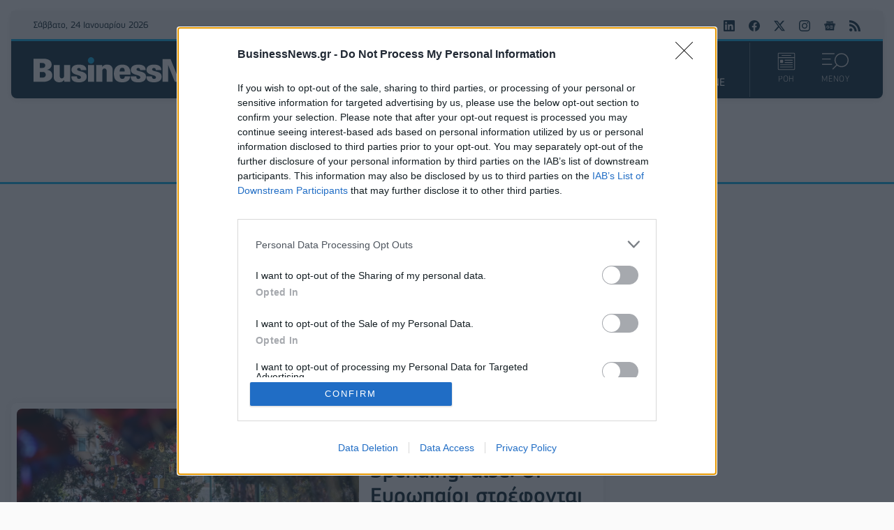

--- FILE ---
content_type: text/html; charset=utf-8
request_url: https://www.businessnews.gr/show/itemlist/tag/MASTERCARD
body_size: 21585
content:
<!doctype html>
<html lang="el-gr" dir="ltr" prefix="og: http://ogp.me/ns#" class="nojs">
    <head>
        <link rel="preconnect" href="https://cmp.inmobi.com" />
        <link rel="preconnect" href="https://www.googletagmanager.com" />
        <link rel="preconnect" href="https://www.google-analytics.com" />
        <link rel="preconnect" href="https://cdn.orangeclickmedia.com" />
        <link rel="preconnect" href="https://securepubads.g.doubleclick.net" />
        <link rel="preconnect" href="https://pagead2.googlesyndication.com" />
        <link rel="preconnect" href="https://tpc.googlesyndication.com" />
        <link rel="preconnect" href="https://cdn.jsdelivr.net" />
        <link rel="preconnect" href="https://mc.yandex.ru" />
        <link rel="preconnect" href="https://static.adman.gr" />
        <link rel="preconnect" href="https://phaistos-ssp.adman.gr" />
        <link rel="preconnect" href="https://cdn.onesignal.com" />

        <link rel="dns-prefetch" href="https://cmp.inmobi.com" />
        <link rel="dns-prefetch" href="https://www.googletagmanager.com" />
        <link rel="dns-prefetch" href="https://www.google-analytics.com" />
        <link rel="dns-prefetch" href="https://cdn.orangeclickmedia.com" />
        <link rel="dns-prefetch" href="https://securepubads.g.doubleclick.net" />
        <link rel="dns-prefetch" href="https://pagead2.googlesyndication.com" />
        <link rel="dns-prefetch" href="https://tpc.googlesyndication.com" />
        <link rel="dns-prefetch" href="https://cdn.jsdelivr.net" />
        <link rel="dns-prefetch" href="https://mc.yandex.ru" />
        <link rel="dns-prefetch" href="https://static.adman.gr" />
        <link rel="dns-prefetch" href="https://phaistos-ssp.adman.gr" />
        <link rel="dns-prefetch" href="https://cdn.onesignal.com" />

        <link rel="preload" href="/templates/businessnews_v4/fonts/PFSquareSansPro-Bold.woff2" as="font" type="font/woff2" crossorigin />
        <link rel="preload" href="/templates/businessnews_v4/fonts/PFSquareSansPro-Italic.woff2" as="font" type="font/woff2" crossorigin />
        <link rel="preload" href="/templates/businessnews_v4/fonts/PFSquareSansPro-Light.woff2" as="font" type="font/woff2" crossorigin />
        <link rel="preload" href="/templates/businessnews_v4/fonts/PFSquareSansPro-Medium.woff2" as="font" type="font/woff2" crossorigin />
        <link rel="preload" href="/templates/businessnews_v4/fonts/PFSquareSansPro-Regular.woff2" as="font" type="font/woff2" crossorigin />
        <link rel="preload" href="/templates/businessnews_v4/fonts/roboto-slab-v22-latin_greek-200.woff2" as="font" type="font/woff2" crossorigin />
        <link rel="preload" href="/templates/businessnews_v4/fonts/roboto-slab-v22-latin_greek-300.woff2" as="font" type="font/woff2" crossorigin />
        <link rel="preload" href="/templates/businessnews_v4/fonts/roboto-slab-v22-latin_greek-500.woff2" as="font" type="font/woff2" crossorigin />
        <link rel="preload" href="/templates/businessnews_v4/fonts/roboto-slab-v22-latin_greek-700.woff2" as="font" type="font/woff2" crossorigin />
        <link rel="preload" href="/templates/businessnews_v4/fonts/roboto-slab-v22-latin_greek-regular.woff2" as="font" type="font/woff2" crossorigin />
        <link rel="preload" href="/templates/businessnews_v4/css/template.css?t=20251014_2158" as="style" />

        <link rel="apple-touch-icon" sizes="180x180" href="/templates/businessnews_v4/images/favicon/apple-touch-icon.png" />
        <link rel="icon" type="image/png" sizes="32x32" href="/templates/businessnews_v4/images/favicon/favicon-32x32.png" />
        <link rel="icon" type="image/png" sizes="16x16" href="/templates/businessnews_v4/images/favicon/favicon-16x16.png" />
        <link rel="manifest" href="/templates/businessnews_v4/images/favicon/site.webmanifest" />
        <link rel="mask-icon" href="/templates/businessnews_v4/images/favicon/safari-pinned-tab.svg" color="#032234" />
        <meta name="msapplication-TileColor" content="#032234" />
        <meta name="theme-color" content="#012738" />

        <meta charset="utf-8" />
	<base href="https://www.businessnews.gr/show/itemlist/tag/MASTERCARD" />
	<meta name="keywords" content="MASTERCARD" />
	<meta name="rights" content="Direction Business Network" />
	<meta property="og:url" content="https://www.businessnews.gr/show/itemlist/tag/MASTERCARD" />
	<meta property="og:type" content="website" />
	<meta property="og:title" content="MASTERCARD - BusinessNews.gr" />
	<meta property="og:description" content="You are viewing content tagged with 'MASTERCARD' - Το BusinessNews προσφέρει καθημερινή ενημέρωση και ανάλυση για τις επιχειρήσεις, τις επενδύσεις, τα startups και όλους τους κλάδους στην ελληνική και διεθνή οικονομία." />
	<meta name="twitter:card" content="summary" />
	<meta name="twitter:site" content="@businessnewsgr" />
	<meta name="twitter:title" content="MASTERCARD - BusinessNews.gr" />
	<meta name="twitter:description" content="You are viewing content tagged with 'MASTERCARD' - Το BusinessNews προσφέρει καθημερινή ενημέρωση και ανάλυση για τις επιχειρήσεις, τις επενδύσεις, τα startups και όλους τους κλάδους στην ελληνική και..." />
	<meta name="viewport" content="width=device-width, initial-scale=1" />
	<meta name="description" content="You are viewing content tagged with 'MASTERCARD' - Το BusinessNews προσφέρει καθημερινή ενημέρωση και ανάλυση για τις επιχειρήσεις, τις επενδύσεις, τα..." />
	<meta name="generator" content="Joomla! - Open Source Content Management" />
	<title>MASTERCARD - BusinessNews.gr</title>
	<link href="/show/itemlist/tag/MASTERCARD" rel="canonical" />
	<link href="/show/itemlist/tag/MASTERCARD?format=feed" rel="alternate" type="application/rss+xml" title="MASTERCARD - BusinessNews.gr | Feed" />
	<link href="/show/itemlist/tag/MASTERCARD?format=feed&type=rss" rel="alternate" type="application/rss+xml" title="MASTERCARD - BusinessNews.gr | RSS 2.0" />
	<link href="/show/itemlist/tag/MASTERCARD?format=feed&type=atom" rel="alternate" type="application/atom+xml" title="MASTERCARD - BusinessNews.gr | Atom 1.0" />
	<link href="/templates/businessnews_v4/favicon.ico" rel="shortcut icon" type="image/vnd.microsoft.icon" />
	<link href="/templates/businessnews_v4/css/template.css?t=20251014_2158" rel="stylesheet" />


        
        <script type="speculationrules">{"prerender":[{"source":"document","where":{"and":[{"href_matches":"\/*"},{"not":{"href_matches":["\/components\/*","\/images\/*","\/media\/*","\/plugins\/*","\/templates\/*"]}},{"not":{"selector_matches":"a[rel~=\"nofollow\"]"}},{"not":{"selector_matches":".no-prerender"}}]},"eagerness":"moderate"}]}</script>
    </head>
    <body id="com_k2" class="isInnerPage viewIsItemlist taskIsTag itemIdIs132">
        <div class="headerWrapper">
            <div class="container">
                <header>
                    <div class="grid top">
                        <div class="date">
                            Σάββατο, 24 Ιανουαρίου 2026                        </div>
                        <div class="breaking">
                                                        
                                                    </div>
                        <div class="social">
                            <a rel="noopener" target="_blank" href="https://www.linkedin.com/showcase/businessnews-gr/"><svg width="16" height="16" role="img" viewBox="0 0 24 24"><title>BusinessNews.gr on LinkedIn</title><path d="M20.447 20.452h-3.554v-5.569c0-1.328-.027-3.037-1.852-3.037-1.853 0-2.136 1.445-2.136 2.939v5.667H9.351V9h3.414v1.561h.046c.477-.9 1.637-1.85 3.37-1.85 3.601 0 4.267 2.37 4.267 5.455v6.286zM5.337 7.433c-1.144 0-2.063-.926-2.063-2.065 0-1.138.92-2.063 2.063-2.063 1.14 0 2.064.925 2.064 2.063 0 1.139-.925 2.065-2.064 2.065zm1.782 13.019H3.555V9h3.564v11.452zM22.225 0H1.771C.792 0 0 .774 0 1.729v20.542C0 23.227.792 24 1.771 24h20.451C23.2 24 24 23.227 24 22.271V1.729C24 .774 23.2 0 22.222 0h.003z"/></svg></a>
                            <a rel="noopener" target="_blank" href="https://www.facebook.com/BusinessNews.gr/"><svg width="16" height="16" role="img" viewBox="0 0 24 24"><title>BusinessNews.gr on Facebook</title><path d="M24 12.073c0-6.627-5.373-12-12-12s-12 5.373-12 12c0 5.99 4.388 10.954 10.125 11.854v-8.385H7.078v-3.47h3.047V9.43c0-3.007 1.792-4.669 4.533-4.669 1.312 0 2.686.235 2.686.235v2.953H15.83c-1.491 0-1.956.925-1.956 1.874v2.25h3.328l-.532 3.47h-2.796v8.385C19.612 23.027 24 18.062 24 12.073z"/></svg></a>
                            <a rel="noopener" target="_blank" href="https://x.com/businessnewsgr"><svg width="16" height="16" role="img" viewBox="0 0 16 16"><title>BusinessNews.gr on Twitter</title><path d="M12.6.75h2.454l-5.36 6.142L16 15.25h-4.937l-3.867-5.07-4.425 5.07H.316l5.733-6.57L0 .75h5.063l3.495 4.633L12.601.75zm-.86 13.028h1.36L4.323 2.145H2.865l8.875 11.633z"/></svg></a>
                            <a rel="noopener" target="_blank" href="https://www.instagram.com/businessnews.gr"><svg width="16" height="16" role="img" viewbox="0 0 24 24"><title>BusinessNews.gr on Instagram</title><path d="M12 0C8.74 0 8.333.015 7.053.072 5.775.132 4.905.333 4.14.63c-.789.306-1.459.717-2.126 1.384S.935 3.35.63 4.14C.333 4.905.131 5.775.072 7.053.012 8.333 0 8.74 0 12s.015 3.667.072 4.947c.06 1.277.261 2.148.558 2.913.306.788.717 1.459 1.384 2.126.667.666 1.336 1.079 2.126 1.384.766.296 1.636.499 2.913.558C8.333 23.988 8.74 24 12 24s3.667-.015 4.947-.072c1.277-.06 2.148-.262 2.913-.558.788-.306 1.459-.718 2.126-1.384.666-.667 1.079-1.335 1.384-2.126.296-.765.499-1.636.558-2.913.06-1.28.072-1.687.072-4.947s-.015-3.667-.072-4.947c-.06-1.277-.262-2.149-.558-2.913-.306-.789-.718-1.459-1.384-2.126C21.319 1.347 20.651.935 19.86.63c-.765-.297-1.636-.499-2.913-.558C15.667.012 15.26 0 12 0zm0 2.16c3.203 0 3.585.016 4.85.071 1.17.055 1.805.249 2.227.415.562.217.96.477 1.382.896.419.42.679.819.896 1.381.164.422.36 1.057.413 2.227.057 1.266.07 1.646.07 4.85s-.015 3.585-.074 4.85c-.061 1.17-.256 1.805-.421 2.227-.224.562-.479.96-.899 1.382-.419.419-.824.679-1.38.896-.42.164-1.065.36-2.235.413-1.274.057-1.649.07-4.859.07-3.211 0-3.586-.015-4.859-.074-1.171-.061-1.816-.256-2.236-.421-.569-.224-.96-.479-1.379-.899-.421-.419-.69-.824-.9-1.38-.165-.42-.359-1.065-.42-2.235-.045-1.26-.061-1.649-.061-4.844 0-3.196.016-3.586.061-4.861.061-1.17.255-1.814.42-2.234.21-.57.479-.96.9-1.381.419-.419.81-.689 1.379-.898.42-.166 1.051-.361 2.221-.421 1.275-.045 1.65-.06 4.859-.06l.045.03zm0 3.678c-3.405 0-6.162 2.76-6.162 6.162 0 3.405 2.76 6.162 6.162 6.162 3.405 0 6.162-2.76 6.162-6.162 0-3.405-2.76-6.162-6.162-6.162zM12 16c-2.21 0-4-1.79-4-4s1.79-4 4-4 4 1.79 4 4-1.79 4-4 4zm7.846-10.405c0 .795-.646 1.44-1.44 1.44-.795 0-1.44-.646-1.44-1.44 0-.794.646-1.439 1.44-1.439.793-.001 1.44.645 1.44 1.439z"></path></svg></a>
                            <a rel="noopener" target="_blank" href="https://news.google.com/publications/CAAqBwgKMPqBlgswzaWtAw?hl=el&gl=GR&ceid=GR:el"><svg width="16" height="16" role="img" viewBox="0 0 24 24"><title>BusinessNews.gr on Google News</title><path d="M21.2666 21.2a.6141.6141 0 0 1-.6128.6128H3.3446a.614.614 0 0 1-.6128-.6128V8.1153a.6141.6141 0 0 1 .6128-.6128h17.3091a.6141.6141 0 0 1 .6128.6128V21.2zm-3.0315-3.4196v-1.1957a.0803.0803 0 0 0-.0803-.0803h-5.3725v1.3619h5.3725a.0817.0817 0 0 0 .0804-.083l-.0001-.0029zm.8171-2.5875v-1.2012a.0803.0803 0 0 0-.079-.0817h-6.191v1.3619h6.1896a.079.079 0 0 0 .0804-.0776v-.0041.0027zm-.8171-2.5875v-1.2066a.0803.0803 0 0 0-.0803-.0803h-5.3725v1.3619h5.3725a.0816.0816 0 0 0 .0803-.079v.004zM8.1492 14.0448v1.2257h1.7704c-.1457.749-.8049 1.2924-1.7704 1.2924-1.0906-.0405-1.9418-.9574-1.9013-2.048.0384-1.0338.8676-1.8629 1.9013-1.9013a1.77 1.77 0 0 1 1.2529.4903l.9342-.9329a3.1405 3.1405 0 0 0-2.1871-.8525c-1.8051 0-3.2684 1.4633-3.2684 3.2684 0 1.8051 1.4633 3.2684 3.2684 3.2684 1.8889 0 3.1323-1.3278 3.1323-3.1976a3.941 3.941 0 0 0-.0518-.6183l-3.0805.0054zM2.2701 7.6537a.6156.6156 0 0 1 .6128-.6128h12.1545l-1.2692-3.4904a.5952.5952 0 0 0-.7436-.3827L.3676 7.7749a.5938.5938 0 0 0-.3228.7749l2.2253 6.112V7.6537za.6156.6156 0 0 1 .6128-.6128h12.1545l-1.2692-3.4904a.5952.5952 0 0 0-.7436-.3827L.3676 7.7749a.5938.5938 0 0 0-.3228.7749l2.2253 6.112V7.6537zm21.3116-.3105l-8.803-2.3683.7517 2.0659h5.5836a.6141.6141 0 0 1 .6128.6128v8.7948l2.2471-8.3659a.5923.5923 0 0 0-.3922-.7393zm-4.4955-1.6738V2.7946a.6101.6101 0 0 0-.6115-.6074H5.5236a.6101.6101 0 0 0-.6156.6046v2.8368l8.3904-3.0519a.5937.5937 0 0 1 .7422.3895l.5447 1.498 4.5009 1.2052z"/></svg></a>
                            <a href="/oles-oi-eidiseis?format=feed"><svg width="16" height="16" role="img" viewBox="0 0 24 24"><title>BusinessNews.gr RSS/Atom Feed</title><path d="M19.199 24C19.199 13.467 10.533 4.8 0 4.8V0c13.165 0 24 10.835 24 24h-4.801zM3.291 17.415c1.814 0 3.293 1.479 3.293 3.295 0 1.813-1.485 3.29-3.301 3.29C1.47 24 0 22.526 0 20.71s1.475-3.294 3.291-3.295zM15.909 24h-4.665c0-6.169-5.075-11.245-11.244-11.245V8.09c8.727 0 15.909 7.184 15.909 15.91z"/></svg></a>
                        </div>
                    </div>
                    <div class="grid bottom">
                        <div class="logo">
                            <h1><a href="https://www.businessnews.gr/" title="BusinessNews.gr"><span>BusinessNews.gr</span></a></h1>
                        </div>
                        <div class="menu">
                            <nav>
                                <a id="home" href="https://www.businessnews.gr/"><svg width="16" height="16" role="img" fill="currentColor" viewBox="0 0 16 16"><title>ΑΡΧΙΚΗ</title><path d="M8.707 1.5a1 1 0 0 0-1.414 0L.646 8.146a.5.5 0 0 0 .708.708L2 8.207V13.5A1.5 1.5 0 0 0 3.5 15h9a1.5 1.5 0 0 0 1.5-1.5V8.207l.646.647a.5.5 0 0 0 .708-.708L13 5.793V2.5a.5.5 0 0 0-.5-.5h-1a.5.5 0 0 0-.5.5v1.293L8.707 1.5ZM13 7.207V13.5a.5.5 0 0 1-.5.5h-9a.5.5 0 0 1-.5-.5V7.207l5-5 5 5Z"/></svg></a>
                                <ul class="nav menu_main mod-list">
<li class="item-211"><a href="/oles-oi-eidiseis" class="oles-oi-eidiseis">ΟΛΕΣ ΟΙ ΕΙΔΗΣΕΙΣ</a></li><li class="item-206"><a href="/ellada" >ΕΛΛΑΔΑ</a></li><li class="item-207"><a href="/epixeiriseis" >ΕΠΙΧΕΙΡΗΣΕΙΣ</a></li><li class="item-208"><a href="/oikonomia" >ΟΙΚΟΝΟΜΙΑ</a></li><li class="item-209"><a href="/politiki" >ΠΟΛΙΤΙΚΗ</a></li><li class="item-210"><a href="/kosmos" >ΚΟΣΜΟΣ</a></li><li class="item-400"><a href="/business-news-magazine" >BN MAGAZINE</a></li></ul>

                            </nav>
                        </div>
                        <div class="actions">
                            <a href="/oles-oi-eidiseis">
                                <svg width="26" height="26" viewBox="0 0 22 22"><g fill="currentColor"><path d="m5.12183 3.76522c0-.24973.20244-.45217.45217-.45217h10.8522c.2497 0 .4521.20244.4521.45217s-.2024.45218-.4521.45218h-10.8522c-.24973 0-.45217-.20245-.45217-.45218z"/><path clip-rule="evenodd" d="m1.95662 1.50435h18.08698c.2497 0 .4521.20245.4521.45218v4.06957h-18.99125v-4.06957c0-.24973.20244-.45218.45217-.45218zm-.45217 5.42609v13.11306c0 .2497.20244.4522.45217.4522h18.08698c.2497 0 .4521-.2025.4521-.4522v-13.11306zm-.904352-4.97391c0-.74919.607332-1.356524 1.356522-1.356524h18.08698c.7492 0 1.3565.607334 1.3565 1.356524v18.08697c0 .7492-.6073 1.3565-1.3565 1.3565h-18.08698c-.74919 0-1.356522-.6073-1.356522-1.3565z" fill-rule="evenodd"/><path d="m8.73926 9.64349c0-.24973.20244-.45218.45217-.45218h9.04347c.2497 0 .4522.20245.4522.45218s-.2025.45221-.4522.45221h-9.04347c-.24973 0-.45217-.20248-.45217-.45221z"/><path d="m8.73926 12.3565c0-.2497.20244-.4521.45217-.4521h9.04347c.2497 0 .4522.2024.4522.4521 0 .2498-.2025.4522-.4522.4522h-9.04347c-.24973 0-.45217-.2024-.45217-.4522z"/><path d="m3.31323 15.0696c0-.2498.20245-.4522.45218-.4522h14.46959c.2497 0 .4521.2024.4521.4522 0 .2497-.2024.4521-.4521.4521h-14.46959c-.24973 0-.45218-.2024-.45218-.4521z"/><path d="m3.31323 17.7826c0-.2497.20245-.4522.45218-.4522h14.46959c.2497 0 .4521.2025.4521.4522s-.2024.4522-.4521.4522h-14.46959c-.24973 0-.45218-.2025-.45218-.4522z"/><path clip-rule="evenodd" d="m3.76541 9.19131c-.24973 0-.45218.20245-.45218.45218v2.71301c0 .2498.20245.4522.45218.4522h2.71304c.24973 0 .45217-.2024.45217-.4522v-2.71301c0-.24973-.20244-.45218-.45217-.45218z" fill-rule="evenodd"/></g></svg>
                                ΡΟΗ
                            </a>
                            <a id="sectionsMenuTrigger" href="#sectionsMenuTarget">
                                <span class="on">
                                    <svg width="38" height="26" clip-rule="evenodd" stroke-linecap="round" stroke-linejoin="round" viewBox="0 0 31.509 19.502"><g fill="currentColor"><path d="M23.185 0a8.333 8.333 0 0 0-6.278 13.794l-4.86 4.876.832.832 4.86-4.875A8.326 8.326 0 1 0 23.186 0zm0 15.497A7.163 7.163 0 1 1 23.14 1.17a7.163 7.163 0 0 1 .045 14.327zm-8.46-14.32V0H0v1.178h14.724zm-4.419 6.384V6.383H0v1.178zm1.47 5.19H0v1.178h11.777v-1.177z"/></g></svg>
                                    ΜΕΝΟΥ
                                </span>
                                <span class="off">
                                    <svg width="38" height="26" viewBox="0 0 23 22"><g fill="currentColor"><rect x="3.62134" y="0.807617" width="26" height="3" rx="1" transform="rotate(45 3.62134 0.807617)"/><rect x="1.5" y="19.1924" width="26" height="3" rx="1" transform="rotate(-45 1.5 19.1924)"/></g></svg>
                                    ΚΛΕΙΣΙΜΟ
                                </span>
                            </a>
                            <div id="sectionsMenuTarget">
                                <div class="section-search">
                                                                        
<div id="k2ModuleBox190" class="k2SearchBlock">
    <form action="/oles-oi-eidiseis/itemlist/search" method="get" autocomplete="off" class="k2SearchBlockForm">
        <input type="text" value="Αναζήτηση" name="searchword" class="inputbox" onblur="if (this.value=='') this.value='Αναζήτηση';" onfocus="if (this.value=='Αναζήτηση') this.value='';" title="Αναζήτηση" />

        
        
        
        
                <input type="hidden" name="Itemid" value="131" />
            </form>

    </div>

                                                                    </div>
                                <div class="section-menus">
                                    <div class="left">
                                                                                <ul class="nav menu_sections mod-list">
<li class="item-126 deeper parent"><a href="/epixeiriseis" >ΕΠΙΧΕΙΡΗΣΕΙΣ</a><ul class="nav-child unstyled small"><li class="item-216"><a href="/epixeiriseis/esg" >ESG</a></li><li class="item-213"><a href="/epixeiriseis/logistics" >LOGISTICS</a></li><li class="item-161"><a href="/epixeiriseis/media-news" >MEDIA</a></li><li class="item-215"><a href="/epixeiriseis/startups" >STARTUPS</a></li><li class="item-217"><a href="/epixeiriseis/energeia" >ΕΝΕΡΓΕΙΑ</a></li><li class="item-219"><a href="/epixeiriseis/ependyseis" >ΕΠΕΝΔΥΣΕΙΣ</a></li><li class="item-220"><a href="/epixeiriseis/lianemporio" >ΛΙΑΝΕΜΠΟΡΙΟ</a></li><li class="item-221"><a href="/epixeiriseis/texnologia" >ΤΕΧΝΟΛΟΓΙΑ</a></li><li class="item-222"><a href="/epixeiriseis/tourismos" >ΤΟΥΡΙΣΜΟΣ</a></li><li class="item-158"><a href="/epixeiriseis/trapezes" >ΤΡΑΠΕΖΕΣ</a></li><li class="item-214"><a href="/epixeiriseis/ygeia" >ΥΓΕΙΑ</a></li></ul></li><li class="item-125"><a href="/ellada" >ΕΛΛΑΔΑ</a></li><li class="item-127"><a href="/oikonomia" >ΟΙΚΟΝΟΜΙΑ</a></li><li class="item-128"><a href="/politiki" >ΠΟΛΙΤΙΚΗ</a></li><li class="item-129"><a href="/kosmos" >ΚΟΣΜΟΣ</a></li><li class="item-159"><a href="/auto" >AUTO</a></li><li class="item-398"><a href="/business-news-magazine" >BN MAGAZINE</a></li><li class="item-156"><a href="/ceo-insights" >CEO INSIGHTS</a></li><li class="item-236"><a href="/lifestyle" >LIFESTYLE</a></li><li class="item-223"><a href="/athlitismos" >ΑΘΛΗΤΙΣΜΟΣ</a></li><li class="item-157"><a href="/prosopa" >ΠΡΟΣΩΠΑ</a></li><li class="item-160"><a href="/fimes-psithyroi" >ΦΗΜΕΣ &amp; ΨΙΘΥΡΟΙ</a></li><li class="item-131"><a href="/oles-oi-eidiseis" class="oles-oi-eidiseis">ΟΛΕΣ ΟΙ ΕΙΔΗΣΕΙΣ</a></li></ul>

                                                                            </div>
                                    <div class="right">
                                                                                <div class="network">
                                            <h3>
                                                <a rel="noopener" target="_blank" href="https://direction.gr">Direction Business Network</a>
                                            </h3>
                                            <ul class="nav menu_network mod-list">
<li class="item-225"><a href="https://www.advertising.gr/" >Advertising.gr</a></li><li class="item-226"><a href="https://allstarbasket.gr/" >AllStarBasket.gr</a></li><li class="item-227"><a href="https://fleetnews.gr/" >FleetNews.gr</a></li><li class="item-228"><a href="https://csrnews.gr/" >CSRNews.gr</a></li><li class="item-229"><a href="http://www.esteticamagazine.gr/" >EsteticaMagazine.gr</a></li></ul>

                                        </div>
                                                                                <div class="social">
                                            <a rel="noopener" target="_blank" href="https://www.linkedin.com/showcase/businessnews-gr/"><svg width="24" height="24" role="img" viewBox="0 0 24 24"><title>BusinessNews.gr on LinkedIn</title><path d="M20.447 20.452h-3.554v-5.569c0-1.328-.027-3.037-1.852-3.037-1.853 0-2.136 1.445-2.136 2.939v5.667H9.351V9h3.414v1.561h.046c.477-.9 1.637-1.85 3.37-1.85 3.601 0 4.267 2.37 4.267 5.455v6.286zM5.337 7.433c-1.144 0-2.063-.926-2.063-2.065 0-1.138.92-2.063 2.063-2.063 1.14 0 2.064.925 2.064 2.063 0 1.139-.925 2.065-2.064 2.065zm1.782 13.019H3.555V9h3.564v11.452zM22.225 0H1.771C.792 0 0 .774 0 1.729v20.542C0 23.227.792 24 1.771 24h20.451C23.2 24 24 23.227 24 22.271V1.729C24 .774 23.2 0 22.222 0h.003z"/></svg></a>
                                            <a rel="noopener" target="_blank" href="https://www.facebook.com/BusinessNews.gr/"><svg width="24" height="24" role="img" viewBox="0 0 24 24"><title>BusinessNews.gr on Facebook</title><path d="M24 12.073c0-6.627-5.373-12-12-12s-12 5.373-12 12c0 5.99 4.388 10.954 10.125 11.854v-8.385H7.078v-3.47h3.047V9.43c0-3.007 1.792-4.669 4.533-4.669 1.312 0 2.686.235 2.686.235v2.953H15.83c-1.491 0-1.956.925-1.956 1.874v2.25h3.328l-.532 3.47h-2.796v8.385C19.612 23.027 24 18.062 24 12.073z"/></svg></a>
                                            <a rel="noopener" target="_blank" href="https://x.com/businessnewsgr"><svg width="24" height="24" role="img" viewBox="0 0 16 16"><title>BusinessNews.gr on Twitter</title><path d="M12.6.75h2.454l-5.36 6.142L16 15.25h-4.937l-3.867-5.07-4.425 5.07H.316l5.733-6.57L0 .75h5.063l3.495 4.633L12.601.75zm-.86 13.028h1.36L4.323 2.145H2.865l8.875 11.633z"/></svg></a>
                                            <a rel="noopener" target="_blank" href="https://www.instagram.com/businessnews.gr"><svg width="24" height="24" role="img" viewbox="0 0 24 24"><title>BusinessNews.gr on Instagram</title><path d="M12 0C8.74 0 8.333.015 7.053.072 5.775.132 4.905.333 4.14.63c-.789.306-1.459.717-2.126 1.384S.935 3.35.63 4.14C.333 4.905.131 5.775.072 7.053.012 8.333 0 8.74 0 12s.015 3.667.072 4.947c.06 1.277.261 2.148.558 2.913.306.788.717 1.459 1.384 2.126.667.666 1.336 1.079 2.126 1.384.766.296 1.636.499 2.913.558C8.333 23.988 8.74 24 12 24s3.667-.015 4.947-.072c1.277-.06 2.148-.262 2.913-.558.788-.306 1.459-.718 2.126-1.384.666-.667 1.079-1.335 1.384-2.126.296-.765.499-1.636.558-2.913.06-1.28.072-1.687.072-4.947s-.015-3.667-.072-4.947c-.06-1.277-.262-2.149-.558-2.913-.306-.789-.718-1.459-1.384-2.126C21.319 1.347 20.651.935 19.86.63c-.765-.297-1.636-.499-2.913-.558C15.667.012 15.26 0 12 0zm0 2.16c3.203 0 3.585.016 4.85.071 1.17.055 1.805.249 2.227.415.562.217.96.477 1.382.896.419.42.679.819.896 1.381.164.422.36 1.057.413 2.227.057 1.266.07 1.646.07 4.85s-.015 3.585-.074 4.85c-.061 1.17-.256 1.805-.421 2.227-.224.562-.479.96-.899 1.382-.419.419-.824.679-1.38.896-.42.164-1.065.36-2.235.413-1.274.057-1.649.07-4.859.07-3.211 0-3.586-.015-4.859-.074-1.171-.061-1.816-.256-2.236-.421-.569-.224-.96-.479-1.379-.899-.421-.419-.69-.824-.9-1.38-.165-.42-.359-1.065-.42-2.235-.045-1.26-.061-1.649-.061-4.844 0-3.196.016-3.586.061-4.861.061-1.17.255-1.814.42-2.234.21-.57.479-.96.9-1.381.419-.419.81-.689 1.379-.898.42-.166 1.051-.361 2.221-.421 1.275-.045 1.65-.06 4.859-.06l.045.03zm0 3.678c-3.405 0-6.162 2.76-6.162 6.162 0 3.405 2.76 6.162 6.162 6.162 3.405 0 6.162-2.76 6.162-6.162 0-3.405-2.76-6.162-6.162-6.162zM12 16c-2.21 0-4-1.79-4-4s1.79-4 4-4 4 1.79 4 4-1.79 4-4 4zm7.846-10.405c0 .795-.646 1.44-1.44 1.44-.795 0-1.44-.646-1.44-1.44 0-.794.646-1.439 1.44-1.439.793-.001 1.44.645 1.44 1.439z"></path></svg></a>
                                            <a rel="noopener" target="_blank" href="https://news.google.com/publications/CAAqBwgKMPqBlgswzaWtAw?hl=el&gl=GR&ceid=GR:el"><svg width="24" height="24" role="img" viewBox="0 0 24 24"><title>BusinessNews.gr on Google News</title><path d="M21.2666 21.2a.6141.6141 0 0 1-.6128.6128H3.3446a.614.614 0 0 1-.6128-.6128V8.1153a.6141.6141 0 0 1 .6128-.6128h17.3091a.6141.6141 0 0 1 .6128.6128V21.2zm-3.0315-3.4196v-1.1957a.0803.0803 0 0 0-.0803-.0803h-5.3725v1.3619h5.3725a.0817.0817 0 0 0 .0804-.083l-.0001-.0029zm.8171-2.5875v-1.2012a.0803.0803 0 0 0-.079-.0817h-6.191v1.3619h6.1896a.079.079 0 0 0 .0804-.0776v-.0041.0027zm-.8171-2.5875v-1.2066a.0803.0803 0 0 0-.0803-.0803h-5.3725v1.3619h5.3725a.0816.0816 0 0 0 .0803-.079v.004zM8.1492 14.0448v1.2257h1.7704c-.1457.749-.8049 1.2924-1.7704 1.2924-1.0906-.0405-1.9418-.9574-1.9013-2.048.0384-1.0338.8676-1.8629 1.9013-1.9013a1.77 1.77 0 0 1 1.2529.4903l.9342-.9329a3.1405 3.1405 0 0 0-2.1871-.8525c-1.8051 0-3.2684 1.4633-3.2684 3.2684 0 1.8051 1.4633 3.2684 3.2684 3.2684 1.8889 0 3.1323-1.3278 3.1323-3.1976a3.941 3.941 0 0 0-.0518-.6183l-3.0805.0054zM2.2701 7.6537a.6156.6156 0 0 1 .6128-.6128h12.1545l-1.2692-3.4904a.5952.5952 0 0 0-.7436-.3827L.3676 7.7749a.5938.5938 0 0 0-.3228.7749l2.2253 6.112V7.6537za.6156.6156 0 0 1 .6128-.6128h12.1545l-1.2692-3.4904a.5952.5952 0 0 0-.7436-.3827L.3676 7.7749a.5938.5938 0 0 0-.3228.7749l2.2253 6.112V7.6537zm21.3116-.3105l-8.803-2.3683.7517 2.0659h5.5836a.6141.6141 0 0 1 .6128.6128v8.7948l2.2471-8.3659a.5923.5923 0 0 0-.3922-.7393zm-4.4955-1.6738V2.7946a.6101.6101 0 0 0-.6115-.6074H5.5236a.6101.6101 0 0 0-.6156.6046v2.8368l8.3904-3.0519a.5937.5937 0 0 1 .7422.3895l.5447 1.498 4.5009 1.2052z"/></svg></a>
                                            <a href="/oles-oi-eidiseis?format=feed"><svg width="24" height="24" role="img" viewBox="0 0 24 24"><title>BusinessNews.gr RSS/Atom Feed</title><path d="M19.199 24C19.199 13.467 10.533 4.8 0 4.8V0c13.165 0 24 10.835 24 24h-4.801zM3.291 17.415c1.814 0 3.293 1.479 3.293 3.295 0 1.813-1.485 3.29-3.301 3.29C1.47 24 0 22.526 0 20.71s1.475-3.294 3.291-3.295zM15.909 24h-4.665c0-6.169-5.075-11.245-11.244-11.245V8.09c8.727 0 15.909 7.184 15.909 15.91z"/></svg></a>
                                        </div>
                                    </div>
                                </div>
                            </div>
                        </div>
                    </div>
                </header>
            </div>
        </div>

                <div class="pageTitleWrapper">
            <div class="container">
                                <div id="k2ViewHeading"></div>
                            </div>
        </div>
        
        <main>
            <div class="container">
                
                                    <!-- Module ID 174 [start] -->
    <div id="moduleId174" class="moduleContainer adslot h250 billboard1">
                <div class="moduleContent">
            
<div id="k2ModuleBox174" class="k2CustomCodeBlock adslot h250 billboard1">
    <div id="billboard1" style="min-width:300px;min-height:250px;"></div></div>
        </div>
    </div>
    <!-- Module ID 174 [finish] -->
    
                
                                
                <div id="system-message-container">
	</div>

                
                <section class="main">
                    <div class="mainLeft">
                        <!-- Start K2 Tag Layout -->
<div id="k2Container" class="itemListView tagView">
    
        <!-- Title for tag listings -->
    <div class="k2ViewTitle">
        <h3 class="superTitle">Βλέπετε άρθρα με την ετικέτα</h3>
        <h2>#MASTERCARD</h2>
    </div>
    
    
        <div class="itemList">
        <div class="itemListPrimary">
                        <div class="itemContainer item1">
                <!-- Start K2 Item Layout -->
                <div class="listItemView">
                                        <!-- Item Image -->
                    <div class="listItemImageBlock">
                        <span class="listItemImage">
                            <a class="imgcont" href="/oikonomia/item/326094-mastercard-spendingpulse-oi-evropaioi-strefontai-stis-prosites-polyteleies-ti-fetini-eortastiki-periodo" title="Mastercard SpendingPulse: Οι Ευρωπαίοι στρέφονται στις «προσιτές πολυτέλειες» τη φετινή εορταστική περίοδο">
                                <img loading=lazy class="img14x9" src="/media/k2/items/cache/2114136daf3e9defc0d950f69c394209_L.jpg" alt="Mastercard SpendingPulse: Οι Ευρωπαίοι στρέφονται στις «προσιτές πολυτέλειες» τη φετινή εορταστική περίοδο" />
                            </a>
                        </span>
                    </div>
                    
                    <div class="listItemHeader">
                                                <!-- Item category name -->
                        <div class="listItemCategory">
                            <a href="/oikonomia">ΟΙΚΟΝΟΜΙΑ</a>
                        </div>
                                                
                                                <!-- Item title -->
                        <h2 class="listItemTitle">
                                                        <a href="/oikonomia/item/326094-mastercard-spendingpulse-oi-evropaioi-strefontai-stis-prosites-polyteleies-ti-fetini-eortastiki-periodo">Mastercard SpendingPulse: Οι Ευρωπαίοι στρέφονται στις «προσιτές πολυτέλειες» τη φετινή εορταστική περίοδο</a>
                                                    </h2>
                                                
                                                <!-- Date created -->
                        <span class="listItemDateCreated">
                            22/12/2025 - 13:06                        </span>
                                            </div>

                    
                    
                    
                                    </div>
                <!-- End K2 Item Layout -->
            </div>
                        <div class="itemContainer item2">
                <!-- Start K2 Item Layout -->
                <div class="listItemView">
                                        <!-- Item Image -->
                    <div class="listItemImageBlock">
                        <span class="listItemImage">
                            <a class="imgcont" href="/epixeiriseis/item/325601-tap-go-anepafes-pliromes-me-kartes-mastercard-gia-grigores-metakiniseis-se-yperastika-ktel-leoforeia" title="Tap &amp;amp; Go: Ανέπαφες πληρωμές με κάρτες Mastercard για γρήγορες μετακινήσεις σε υπεραστικά ΚΤΕΛ λεωφορεία">
                                <img loading=lazy class="img14x9" src="/media/k2/items/cache/a2f871dc0e091bc3f9e28658895a79e1_S.jpg" alt="Tap &amp;amp; Go: Ανέπαφες πληρωμές με κάρτες Mastercard για γρήγορες μετακινήσεις σε υπεραστικά ΚΤΕΛ λεωφορεία" />
                            </a>
                        </span>
                    </div>
                    
                    <div class="listItemHeader">
                                                <!-- Item category name -->
                        <div class="listItemCategory">
                            <a href="/epixeiriseis">ΕΠΙΧΕΙΡΗΣΕΙΣ</a>
                        </div>
                                                
                                                <!-- Item title -->
                        <h2 class="listItemTitle">
                                                        <a href="/epixeiriseis/item/325601-tap-go-anepafes-pliromes-me-kartes-mastercard-gia-grigores-metakiniseis-se-yperastika-ktel-leoforeia">Tap &amp; Go: Ανέπαφες πληρωμές με κάρτες Mastercard για γρήγορες μετακινήσεις σε υπεραστικά ΚΤΕΛ λεωφορεία</a>
                                                    </h2>
                                                
                                                <!-- Date created -->
                        <span class="listItemDateCreated">
                            16/12/2025 - 12:42                        </span>
                                            </div>

                    
                    
                    
                                    </div>
                <!-- End K2 Item Layout -->
            </div>
                        <div class="itemContainer item3">
                <!-- Start K2 Item Layout -->
                <div class="listItemView">
                                        <!-- Item Image -->
                    <div class="listItemImageBlock">
                        <span class="listItemImage">
                            <a class="imgcont" href="/epixeiriseis/texnologia/item/325391-mastercard-pos-tha-ginei-to-pos-mini-atm-to-neo-montelo-pou-allazei-tin-agora-kai-i-stratigiki-gia-to-2026" title="Mastercard: Πώς θα γίνει το POS «mini-ATM» – Το νέο μοντέλο που αλλάζει την αγορά και η στρατηγική για το 2026">
                                <img loading=lazy class="img14x9" src="/media/k2/items/cache/9659bc329b951590744658f48c213e30_S.jpg" alt="Mastercard: Πώς θα γίνει το POS «mini-ATM» – Το νέο μοντέλο που αλλάζει την αγορά και η στρατηγική για το 2026" />
                            </a>
                        </span>
                    </div>
                    
                    <div class="listItemHeader">
                                                <!-- Item category name -->
                        <div class="listItemCategory">
                            <a href="/epixeiriseis/texnologia">ΤΕΧΝΟΛΟΓΙΑ</a>
                        </div>
                                                
                                                <!-- Item title -->
                        <h2 class="listItemTitle">
                                                        <a href="/epixeiriseis/texnologia/item/325391-mastercard-pos-tha-ginei-to-pos-mini-atm-to-neo-montelo-pou-allazei-tin-agora-kai-i-stratigiki-gia-to-2026">Mastercard: Πώς θα γίνει το POS «mini-ATM» – Το νέο μοντέλο που αλλάζει την αγορά και η στρατηγική για το 2026</a>
                                                    </h2>
                                                
                                                <!-- Date created -->
                        <span class="listItemDateCreated">
                            12/12/2025 - 16:43                        </span>
                                            </div>

                    
                    
                    
                                    </div>
                <!-- End K2 Item Layout -->
            </div>
                        <div class="itemContainer item4">
                <!-- Start K2 Item Layout -->
                <div class="listItemView">
                                        <!-- Item Image -->
                    <div class="listItemImageBlock">
                        <span class="listItemImage">
                            <a class="imgcont" href="/epixeiriseis/item/323964-efood-parousiase-to-neo-programma-epivravefsis-efood-bonus-powered-by-mastercard" title="Efood: Παρουσίασε το νέο πρόγραμμα επιβράβευσης efood bonus powered by Mastercard">
                                <img loading=lazy class="img14x9" src="/media/k2/items/cache/13ed59596b644b7d206e12ea7d63e50f_S.jpg" alt="Efood: Παρουσίασε το νέο πρόγραμμα επιβράβευσης efood bonus powered by Mastercard" />
                            </a>
                        </span>
                    </div>
                    
                    <div class="listItemHeader">
                                                <!-- Item category name -->
                        <div class="listItemCategory">
                            <a href="/epixeiriseis">ΕΠΙΧΕΙΡΗΣΕΙΣ</a>
                        </div>
                                                
                                                <!-- Item title -->
                        <h2 class="listItemTitle">
                                                        <a href="/epixeiriseis/item/323964-efood-parousiase-to-neo-programma-epivravefsis-efood-bonus-powered-by-mastercard">Efood: Παρουσίασε το νέο πρόγραμμα επιβράβευσης efood bonus powered by Mastercard</a>
                                                    </h2>
                                                
                                                <!-- Date created -->
                        <span class="listItemDateCreated">
                            25/11/2025 - 16:30                        </span>
                                            </div>

                    
                    
                    
                                    </div>
                <!-- End K2 Item Layout -->
            </div>
                        <div class="itemContainer item5">
                <!-- Start K2 Item Layout -->
                <div class="listItemView">
                                        <!-- Item Image -->
                    <div class="listItemImageBlock">
                        <span class="listItemImage">
                            <a class="imgcont" href="/epixeiriseis/texnologia/item/321589-to-mellon-ton-psifiakon-pliromon-sto-epikentro-tou-mastercard-athens-innovation-forum" title="Το μέλλον των ψηφιακών πληρωμών στο επίκεντρο του Mastercard Athens Innovation Forum">
                                <img loading=lazy class="img14x9" src="/media/k2/items/cache/c3d27fd7a2dd4c53ef3f0b404a991efd_S.jpg" alt="Το μέλλον των ψηφιακών πληρωμών στο επίκεντρο του Mastercard Athens Innovation Forum" />
                            </a>
                        </span>
                    </div>
                    
                    <div class="listItemHeader">
                                                <!-- Item category name -->
                        <div class="listItemCategory">
                            <a href="/epixeiriseis/texnologia">ΤΕΧΝΟΛΟΓΙΑ</a>
                        </div>
                                                
                                                <!-- Item title -->
                        <h2 class="listItemTitle">
                                                        <a href="/epixeiriseis/texnologia/item/321589-to-mellon-ton-psifiakon-pliromon-sto-epikentro-tou-mastercard-athens-innovation-forum">Το μέλλον των ψηφιακών πληρωμών στο επίκεντρο του Mastercard Athens Innovation Forum</a>
                                                    </h2>
                                                
                                                <!-- Date created -->
                        <span class="listItemDateCreated">
                            23/10/2025 - 17:09                        </span>
                                            </div>

                    
                    
                    
                                    </div>
                <!-- End K2 Item Layout -->
            </div>
                        <div class="itemContainer item6">
                <!-- Start K2 Item Layout -->
                <div class="listItemView">
                                        <!-- Item Image -->
                    <div class="listItemImageBlock">
                        <span class="listItemImage">
                            <a class="imgcont" href="/epixeiriseis/texnologia/item/319750-mastercard-nea-epoxi-psifiakon-synallagon-me-ai-agents" title="Mastercard: Νέα εποχή ψηφιακών συναλλαγών με AI agents">
                                <img loading=lazy class="img14x9" src="/media/k2/items/cache/df66f7452a297c5a338cfec2b1d47b5e_S.jpg" alt="Mastercard: Νέα εποχή ψηφιακών συναλλαγών με AI agents" />
                            </a>
                        </span>
                    </div>
                    
                    <div class="listItemHeader">
                                                <!-- Item category name -->
                        <div class="listItemCategory">
                            <a href="/epixeiriseis/texnologia">ΤΕΧΝΟΛΟΓΙΑ</a>
                        </div>
                                                
                                                <!-- Item title -->
                        <h2 class="listItemTitle">
                                                        <a href="/epixeiriseis/texnologia/item/319750-mastercard-nea-epoxi-psifiakon-synallagon-me-ai-agents">Mastercard: Νέα εποχή ψηφιακών συναλλαγών με AI agents</a>
                                                    </h2>
                                                
                                                <!-- Date created -->
                        <span class="listItemDateCreated">
                            29/09/2025 - 13:44                        </span>
                                            </div>

                    
                    
                    
                                    </div>
                <!-- End K2 Item Layout -->
            </div>
                        <div class="itemContainer item7">
                <!-- Start K2 Item Layout -->
                <div class="listItemView">
                                        <!-- Item Image -->
                    <div class="listItemImageBlock">
                        <span class="listItemImage">
                            <a class="imgcont" href="/epixeiriseis/texnologia/item/318699-mastercard-to-kyvernoegklima-tha-kostisei-15-6-tris-dolaria-eos-to-2029" title="Mastercard: Το κυβερνοέγκλημα θα κοστίσει 15,6 τρισ. δολάρια έως το 2029">
                                <img loading=lazy class="img14x9" src="/media/k2/items/cache/819dfc3ef42c058c59025c7d104b95dd_S.jpg" alt="Mastercard: Το κυβερνοέγκλημα θα κοστίσει 15,6 τρισ. δολάρια έως το 2029" />
                            </a>
                        </span>
                    </div>
                    
                    <div class="listItemHeader">
                                                <!-- Item category name -->
                        <div class="listItemCategory">
                            <a href="/epixeiriseis/texnologia">ΤΕΧΝΟΛΟΓΙΑ</a>
                        </div>
                                                
                                                <!-- Item title -->
                        <h2 class="listItemTitle">
                                                        <a href="/epixeiriseis/texnologia/item/318699-mastercard-to-kyvernoegklima-tha-kostisei-15-6-tris-dolaria-eos-to-2029">Mastercard: Το κυβερνοέγκλημα θα κοστίσει 15,6 τρισ. δολάρια έως το 2029</a>
                                                    </h2>
                                                
                                                <!-- Date created -->
                        <span class="listItemDateCreated">
                            15/09/2025 - 11:46                        </span>
                                            </div>

                    
                    
                    
                                    </div>
                <!-- End K2 Item Layout -->
            </div>
                        <div class="itemContainer item8">
                <!-- Start K2 Item Layout -->
                <div class="listItemView">
                                        <!-- Item Image -->
                    <div class="listItemImageBlock">
                        <span class="listItemImage">
                            <a class="imgcont" href="/epixeiriseis/texnologia/item/318072-kotsovolos-kai-mastercard-taksideyoun-tous-gamers-stin-kina-sto-pagkosmio-protathlima-league-of-legends" title="Κωτσόβολος και Mastercard ταξιδεύουν τους gamers στην Κίνα στο Παγκόσμιο Πρωτάθλημα League of Legends">
                                <img loading=lazy class="img14x9" src="/media/k2/items/cache/2b78c0d9077086eacda869a6b222cd94_S.jpg" alt="Κωτσόβολος και Mastercard ταξιδεύουν τους gamers στην Κίνα στο Παγκόσμιο Πρωτάθλημα League of Legends" />
                            </a>
                        </span>
                    </div>
                    
                    <div class="listItemHeader">
                                                <!-- Item category name -->
                        <div class="listItemCategory">
                            <a href="/epixeiriseis/texnologia">ΤΕΧΝΟΛΟΓΙΑ</a>
                        </div>
                                                
                                                <!-- Item title -->
                        <h2 class="listItemTitle">
                                                        <a href="/epixeiriseis/texnologia/item/318072-kotsovolos-kai-mastercard-taksideyoun-tous-gamers-stin-kina-sto-pagkosmio-protathlima-league-of-legends">Κωτσόβολος και Mastercard ταξιδεύουν τους gamers στην Κίνα στο Παγκόσμιο Πρωτάθλημα League of Legends</a>
                                                    </h2>
                                                
                                                <!-- Date created -->
                        <span class="listItemDateCreated">
                            04/09/2025 - 17:17                        </span>
                                            </div>

                    
                    
                    
                                    </div>
                <!-- End K2 Item Layout -->
            </div>
                        <div class="itemContainer item9">
                <!-- Start K2 Item Layout -->
                <div class="listItemView">
                                        <!-- Item Image -->
                    <div class="listItemImageBlock">
                        <span class="listItemImage">
                            <a class="imgcont" href="/kosmos/item/316041-i-mastercard-anadeiknyei-ti-strofi-ton-evropaion-pros-tis-empeiries" title="Η Mastercard αναδεικνύει τη στροφή των Ευρωπαίων προς τις εμπειρίες">
                                <img loading=lazy class="img14x9" src="/media/k2/items/cache/4af2a3fc38d1b3a6d98172442ffe4123_S.jpg" alt="Η Mastercard αναδεικνύει τη στροφή των Ευρωπαίων προς τις εμπειρίες" />
                            </a>
                        </span>
                    </div>
                    
                    <div class="listItemHeader">
                                                <!-- Item category name -->
                        <div class="listItemCategory">
                            <a href="/kosmos">ΚΟΣΜΟΣ</a>
                        </div>
                                                
                                                <!-- Item title -->
                        <h2 class="listItemTitle">
                                                        <a href="/kosmos/item/316041-i-mastercard-anadeiknyei-ti-strofi-ton-evropaion-pros-tis-empeiries">Η Mastercard αναδεικνύει τη στροφή των Ευρωπαίων προς τις εμπειρίες</a>
                                                    </h2>
                                                
                                                <!-- Date created -->
                        <span class="listItemDateCreated">
                            30/07/2025 - 12:03                        </span>
                                            </div>

                    
                    
                    
                                    </div>
                <!-- End K2 Item Layout -->
            </div>
                        <div class="itemContainer item10">
                <!-- Start K2 Item Layout -->
                <div class="listItemView">
                                        <!-- Item Image -->
                    <div class="listItemImageBlock">
                        <span class="listItemImage">
                            <a class="imgcont" href="/epixeiriseis/texnologia/item/315901-worldline-greece-dyo-sygxrones-lyseis-pliromon-pou-diefkolynoun-tis-online-agores" title="Worldline Greece: Δύο σύγχρονες λύσεις πληρωμών που διευκολύνουν τις online αγορές">
                                <img loading=lazy class="img14x9" src="/media/k2/items/cache/d3a308efaff81190abe0085f39dc69de_S.jpg" alt="Worldline Greece: Δύο σύγχρονες λύσεις πληρωμών που διευκολύνουν τις online αγορές" />
                            </a>
                        </span>
                    </div>
                    
                    <div class="listItemHeader">
                                                <!-- Item category name -->
                        <div class="listItemCategory">
                            <a href="/epixeiriseis/texnologia">ΤΕΧΝΟΛΟΓΙΑ</a>
                        </div>
                                                
                                                <!-- Item title -->
                        <h2 class="listItemTitle">
                                                        <a href="/epixeiriseis/texnologia/item/315901-worldline-greece-dyo-sygxrones-lyseis-pliromon-pou-diefkolynoun-tis-online-agores">Worldline Greece: Δύο σύγχρονες λύσεις πληρωμών που διευκολύνουν τις online αγορές</a>
                                                    </h2>
                                                
                                                <!-- Date created -->
                        <span class="listItemDateCreated">
                            28/07/2025 - 14:34                        </span>
                                            </div>

                    
                    
                    
                                    </div>
                <!-- End K2 Item Layout -->
            </div>
                        <div class="itemContainer item11">
                <!-- Start K2 Item Layout -->
                <div class="listItemView">
                                        <!-- Item Image -->
                    <div class="listItemImageBlock">
                        <span class="listItemImage">
                            <a class="imgcont" href="/epixeiriseis/trapezes/item/315717-trapeza-karditsas-kai-mastercard-enonoun-dynameis-gia-psifiakes-pliromes" title="Συνεταιριστική Τράπεζα Καρδίτσας και Mastercard ενώνουν δυνάμεις για ψηφιακές πληρωμές">
                                <img loading=lazy class="img14x9" src="/media/k2/items/cache/b230e631409455a9ca578f1f8e554886_S.jpg?t=20250724_142130" alt="Συνεταιριστική Τράπεζα Καρδίτσας και Mastercard ενώνουν δυνάμεις για ψηφιακές πληρωμές" />
                            </a>
                        </span>
                    </div>
                    
                    <div class="listItemHeader">
                                                <!-- Item category name -->
                        <div class="listItemCategory">
                            <a href="/epixeiriseis/trapezes">ΤΡΑΠΕΖΕΣ</a>
                        </div>
                                                
                                                <!-- Item title -->
                        <h2 class="listItemTitle">
                                                        <a href="/epixeiriseis/trapezes/item/315717-trapeza-karditsas-kai-mastercard-enonoun-dynameis-gia-psifiakes-pliromes">Συνεταιριστική Τράπεζα Καρδίτσας και Mastercard ενώνουν δυνάμεις για ψηφιακές πληρωμές</a>
                                                    </h2>
                                                
                                                <!-- Date created -->
                        <span class="listItemDateCreated">
                            24/07/2025 - 16:52                        </span>
                                            </div>

                    
                    
                    
                                    </div>
                <!-- End K2 Item Layout -->
            </div>
                        <div class="itemContainer item12">
                <!-- Start K2 Item Layout -->
                <div class="listItemView">
                                        <!-- Item Image -->
                    <div class="listItemImageBlock">
                        <span class="listItemImage">
                            <a class="imgcont" href="/epixeiriseis/trapezes/item/315417-mastercard-petyxainei-50-tokenization-sto-checkout-se-oli-tin-evropi" title="Mastercard: Πετυχαίνει 50% tokenization στο checkout σε όλη την Ευρώπη">
                                <img loading=lazy class="img14x9" src="/media/k2/items/cache/cf909d5a9e27a5b1d09c18fc384d8b2f_S.jpg" alt="Mastercard: Πετυχαίνει 50% tokenization στο checkout σε όλη την Ευρώπη" />
                            </a>
                        </span>
                    </div>
                    
                    <div class="listItemHeader">
                                                <!-- Item category name -->
                        <div class="listItemCategory">
                            <a href="/epixeiriseis/trapezes">ΤΡΑΠΕΖΕΣ</a>
                        </div>
                                                
                                                <!-- Item title -->
                        <h2 class="listItemTitle">
                                                        <a href="/epixeiriseis/trapezes/item/315417-mastercard-petyxainei-50-tokenization-sto-checkout-se-oli-tin-evropi">Mastercard: Πετυχαίνει 50% tokenization στο checkout σε όλη την Ευρώπη</a>
                                                    </h2>
                                                
                                                <!-- Date created -->
                        <span class="listItemDateCreated">
                            21/07/2025 - 15:02                        </span>
                                            </div>

                    
                    
                    
                                    </div>
                <!-- End K2 Item Layout -->
            </div>
                        <div class="itemContainer item13">
                <!-- Start K2 Item Layout -->
                <div class="listItemView">
                                        <!-- Item Image -->
                    <div class="listItemImageBlock">
                        <span class="listItemImage">
                            <a class="imgcont" href="/epixeiriseis/trapezes/item/314852-mastercard-lansarei-psifiaki-platforma-xrimatooikonomikoy-eggrammatismoy" title="Mastercard: Λανσάρει ψηφιακή πλατφόρμα χρηματοοικονομικού εγγραμματισμού">
                                <img loading=lazy class="img14x9" src="/media/k2/items/cache/443900a92234376052278af69eb004fe_S.jpg?t=20250714_094739" alt="Mastercard: Λανσάρει ψηφιακή πλατφόρμα χρηματοοικονομικού εγγραμματισμού" />
                            </a>
                        </span>
                    </div>
                    
                    <div class="listItemHeader">
                                                <!-- Item category name -->
                        <div class="listItemCategory">
                            <a href="/epixeiriseis/trapezes">ΤΡΑΠΕΖΕΣ</a>
                        </div>
                                                
                                                <!-- Item title -->
                        <h2 class="listItemTitle">
                                                        <a href="/epixeiriseis/trapezes/item/314852-mastercard-lansarei-psifiaki-platforma-xrimatooikonomikoy-eggrammatismoy">Mastercard: Λανσάρει ψηφιακή πλατφόρμα χρηματοοικονομικού εγγραμματισμού</a>
                                                    </h2>
                                                
                                                <!-- Date created -->
                        <span class="listItemDateCreated">
                            14/07/2025 - 12:32                        </span>
                                            </div>

                    
                    
                    
                                    </div>
                <!-- End K2 Item Layout -->
            </div>
                        <div class="itemContainer item14">
                <!-- Start K2 Item Layout -->
                <div class="listItemView">
                                        <!-- Item Image -->
                    <div class="listItemImageBlock">
                        <span class="listItemImage">
                            <a class="imgcont" href="/epixeiriseis/esg/item/314160-i-mastercard-syndeei-gastronomia-kai-koinoniko-skopo-meso-tou-kykloi-by-priceless" title="Η Mastercard συνδέει γαστρονομία και κοινωνικό σκοπό μέσω του Kykloi by Priceless">
                                <img loading=lazy class="img14x9" src="/media/k2/items/cache/712209fd0f33230860456539c53de80a_S.jpg?t=20250704_085044" alt="Η Mastercard συνδέει γαστρονομία και κοινωνικό σκοπό μέσω του Kykloi by Priceless" />
                            </a>
                        </span>
                    </div>
                    
                    <div class="listItemHeader">
                                                <!-- Item category name -->
                        <div class="listItemCategory">
                            <a href="/epixeiriseis/esg">ESG</a>
                        </div>
                                                
                                                <!-- Item title -->
                        <h2 class="listItemTitle">
                                                        <a href="/epixeiriseis/esg/item/314160-i-mastercard-syndeei-gastronomia-kai-koinoniko-skopo-meso-tou-kykloi-by-priceless">Η Mastercard συνδέει γαστρονομία και κοινωνικό σκοπό μέσω του Kykloi by Priceless</a>
                                                    </h2>
                                                
                                                <!-- Date created -->
                        <span class="listItemDateCreated">
                            04/07/2025 - 11:44                        </span>
                                            </div>

                    
                    
                    
                                    </div>
                <!-- End K2 Item Layout -->
            </div>
                        <div class="itemContainer item15">
                <!-- Start K2 Item Layout -->
                <div class="listItemView">
                                        <!-- Item Image -->
                    <div class="listItemImageBlock">
                        <span class="listItemImage">
                            <a class="imgcont" href="/fimes-psithyroi/item/311310-ena-estiatorio-pou-servirei-efkairies-kai-to-stinei-i-mastercard" title="Ένα εστιατόριο που &amp;quot;σερβίρει&amp;quot; ευκαιρίες — και το στήνει η Mastercard">
                                <img loading=lazy class="img14x9" src="/media/k2/items/cache/35afce3ad833663343f1f973b592dcaf_S.jpg?t=20250523_082640" alt="Ένα εστιατόριο που &amp;quot;σερβίρει&amp;quot; ευκαιρίες — και το στήνει η Mastercard" />
                            </a>
                        </span>
                    </div>
                    
                    <div class="listItemHeader">
                                                <!-- Item category name -->
                        <div class="listItemCategory">
                            <a href="/fimes-psithyroi">ΦΗΜΕΣ & ΨΙΘΥΡΟΙ</a>
                        </div>
                                                
                                                <!-- Item title -->
                        <h2 class="listItemTitle">
                                                        <a href="/fimes-psithyroi/item/311310-ena-estiatorio-pou-servirei-efkairies-kai-to-stinei-i-mastercard">Ένα εστιατόριο που &quot;σερβίρει&quot; ευκαιρίες — και το στήνει η Mastercard</a>
                                                    </h2>
                                                
                                                <!-- Date created -->
                        <span class="listItemDateCreated">
                            23/05/2025 - 08:54                        </span>
                                            </div>

                    
                    
                    
                                    </div>
                <!-- End K2 Item Layout -->
            </div>
                        <div class="itemContainer item16">
                <!-- Start K2 Item Layout -->
                <div class="listItemView">
                                        <!-- Item Image -->
                    <div class="listItemImageBlock">
                        <span class="listItemImage">
                            <a class="imgcont" href="/epixeiriseis/texnologia/item/310374-mastercard-fintech-forum-2025-i-athina-sto-epikentro-tis-fintech-kainotomias" title="Από αριστερά: Andreas Spengel, Senior Vice President, Fintech, Platforms &amp;amp; New Verticals Central Europe της Mastercard, Snir Levi, Founder &amp;amp; CEO της Nominis, Παναγιώτης Πολύδωρος, Country Manager στη Mastercard για την Ελλάδα, την Κύπρο και τη Μάλτα και Ορέστης Ντούνιας, Fintech Lead στη Mastercard για την Ελλάδα, την Κύπρο και τη Μάλτα">
                                <img loading=lazy class="img14x9" src="/media/k2/items/cache/84361709ce6990c44b45a248a97cecc0_S.jpg" alt="Από αριστερά: Andreas Spengel, Senior Vice President, Fintech, Platforms &amp;amp; New Verticals Central Europe της Mastercard, Snir Levi, Founder &amp;amp; CEO της Nominis, Παναγιώτης Πολύδωρος, Country Manager στη Mastercard για την Ελλάδα, την Κύπρο και τη Μάλτα και Ορέστης Ντούνιας, Fintech Lead στη Mastercard για την Ελλάδα, την Κύπρο και τη Μάλτα" />
                            </a>
                        </span>
                    </div>
                    
                    <div class="listItemHeader">
                                                <!-- Item category name -->
                        <div class="listItemCategory">
                            <a href="/epixeiriseis/texnologia">ΤΕΧΝΟΛΟΓΙΑ</a>
                        </div>
                                                
                                                <!-- Item title -->
                        <h2 class="listItemTitle">
                                                        <a href="/epixeiriseis/texnologia/item/310374-mastercard-fintech-forum-2025-i-athina-sto-epikentro-tis-fintech-kainotomias">Mastercard Fintech Forum 2025: Η Αθήνα στο επίκεντρο της Fintech καινοτομίας</a>
                                                    </h2>
                                                
                                                <!-- Date created -->
                        <span class="listItemDateCreated">
                            08/05/2025 - 17:17                        </span>
                                            </div>

                    
                    
                    
                                    </div>
                <!-- End K2 Item Layout -->
            </div>
                    </div>
    </div>

    <!-- Pagination -->
        <div class="k2Pagination">
        <div class="k2PaginationLinks">
            
        <div class="pagination">
            <div class="start-button"><span class="active">Έναρξη</span></div>
            <div class="prev-button"><span class="active">Προηγούμενο</span></div>
            <div class="pages"><span class="active">1</span><a href="/show/itemlist/tag/MASTERCARD?start=16" title="2">2</a><a href="/show/itemlist/tag/MASTERCARD?start=32" title="3">3</a><a href="/show/itemlist/tag/MASTERCARD?start=48" title="4">4</a><a href="/show/itemlist/tag/MASTERCARD?start=64" title="5">5</a><a href="/show/itemlist/tag/MASTERCARD?start=80" title="6">6</a><a href="/show/itemlist/tag/MASTERCARD?start=96" title="7">7</a><a href="/show/itemlist/tag/MASTERCARD?start=112" title="8">8</a><a href="/show/itemlist/tag/MASTERCARD?start=128" title="9">9</a><a href="/show/itemlist/tag/MASTERCARD?start=144" title="10">10</a></div>
            <div class="next-button"><a href="/show/itemlist/tag/MASTERCARD?start=16" title="Επόμενο">Επόμενο</a></div>
            <div class="end-button"><a href="/show/itemlist/tag/MASTERCARD?start=208" title="Τέλος">Τέλος</a></div>
        </div>
            </div>
        <div class="k2PaginationCounter">
            Σελίδα 1 από 14        </div>
    </div>
        </div>
<!-- End K2 Tag Layout -->

<!-- JoomlaWorks "K2" (v2.20) | Learn more about K2 at https://getk2.org -->
                    </div>
                    <div class="mainRight sidebar">
                                                    <!-- Module ID 179 [start] -->
    <div class="moduleContainer adslot sticky">
        <div class="moduleOuterWrapper">
            <div class="moduleWrapper">
                                <div class="moduleContent">
                    
<div id="k2ModuleBox179" class="k2CustomCodeBlock adslot sticky">
    <div id="sidebar1"></div></div>
                </div>
            </div>
        </div>
    </div>
    <!-- Module ID 179 [finish] -->
        <!-- Module ID 181 [start] -->
    <div class="moduleContainer adslot sticky">
        <div class="moduleOuterWrapper">
            <div class="moduleWrapper">
                                <div class="moduleContent">
                    
<div id="k2ModuleBox181" class="k2CustomCodeBlock adslot sticky">
    <div id="sidebar2"></div></div>
                </div>
            </div>
        </div>
    </div>
    <!-- Module ID 181 [finish] -->
        <!-- Module ID 180 [start] -->
    <div class="moduleContainer bgWhite vertical newsfeed sticky">
        <div class="moduleOuterWrapper">
            <div class="moduleWrapper">
                                <h3 class="moduleTitle">
                                        <a href="/oles-oi-eidiseis">
                        <span>ΡΟΗ ΕΙΔΗΣΕΩΝ</span>
                    </a>
                                    </h3>
                                <div class="moduleContent">
                    
<div id="k2ModuleBox180" class="k2ItemsBlock  bgWhite vertical newsfeed sticky">
    
        <ul>
                <li class="gridItem1 even">
                        <!-- Plugins: BeforeDisplay -->
            
            <!-- K2 Plugins: K2BeforeDisplay -->
            
            
            <div class="moduleItemContent">
                
                
                
                                <a class="moduleItemTitle" href="/kosmos/item/328169-ipa-pykno-xioni-kai-poliko-psyxos-ekatommyria-amerikanoi-antimetopoi-me-sfodri-xeimerini-kataigida">ΗΠΑ: Πυκνό χιόνι και πολικό ψύχος - Eκατομμύρια Αμερικανοί αντιμέτωποι με σφοδρή χειμερινή καταιγίδα</a>
                
                
                <!-- Plugins: AfterDisplayTitle -->
                
                <!-- K2 Plugins: K2AfterDisplayTitle -->
                
                <!-- Plugins: BeforeDisplayContent -->
                
                <!-- K2 Plugins: K2BeforeDisplayContent -->
                
                
                
                <div class="clr"></div>

                
                <div class="clr"></div>

                <!-- Plugins: AfterDisplayContent -->
                
                <!-- K2 Plugins: K2AfterDisplayContent -->
                
                                <span class="moduleItemDateCreated">
                                        23/01/2026 - 21:25                </span>
                
                                                <a class="moduleItemCategory" href="/kosmos">ΚΟΣΜΟΣ</a>
                
                
                
                
                
                
                <!-- Plugins: AfterDisplay -->
                
                <!-- K2 Plugins: K2AfterDisplay -->
                
                <div class="clr"></div>
            </div>
        </li>
                <li class="gridItem2 odd">
                        <!-- Plugins: BeforeDisplay -->
            
            <!-- K2 Plugins: K2BeforeDisplay -->
            
            
            <div class="moduleItemContent">
                
                
                
                                <a class="moduleItemTitle" href="/oikonomia/item/328168-o-xartis-ton-pliromon-apo-ton-e-efka-kai-ti-dypa-eos-tis-30-ianouariou">Ο «χάρτης» των πληρωμών από τον e-ΕΦΚΑ και τη ΔΥΠΑ έως τις 30 Ιανουαρίου</a>
                
                
                <!-- Plugins: AfterDisplayTitle -->
                
                <!-- K2 Plugins: K2AfterDisplayTitle -->
                
                <!-- Plugins: BeforeDisplayContent -->
                
                <!-- K2 Plugins: K2BeforeDisplayContent -->
                
                
                
                <div class="clr"></div>

                
                <div class="clr"></div>

                <!-- Plugins: AfterDisplayContent -->
                
                <!-- K2 Plugins: K2AfterDisplayContent -->
                
                                <span class="moduleItemDateCreated">
                                        23/01/2026 - 20:58                </span>
                
                                                <a class="moduleItemCategory" href="/oikonomia">ΟΙΚΟΝΟΜΙΑ</a>
                
                
                
                
                
                
                <!-- Plugins: AfterDisplay -->
                
                <!-- K2 Plugins: K2AfterDisplay -->
                
                <div class="clr"></div>
            </div>
        </li>
                <li class="gridItem3 even">
                        <!-- Plugins: BeforeDisplay -->
            
            <!-- K2 Plugins: K2BeforeDisplay -->
            
            
            <div class="moduleItemContent">
                
                
                
                                <a class="moduleItemTitle" href="/oikonomia/item/328167-evdomada-apoleion-gia-tis-evroagores-me-ptosi-ekleisan-oi-synallages-tis-paraskevis">Εβδομάδα απωλειών για τις ευρωαγορές - Με πτώση έκλεισαν οι συναλλαγές της Παρασκευής</a>
                
                
                <!-- Plugins: AfterDisplayTitle -->
                
                <!-- K2 Plugins: K2AfterDisplayTitle -->
                
                <!-- Plugins: BeforeDisplayContent -->
                
                <!-- K2 Plugins: K2BeforeDisplayContent -->
                
                
                
                <div class="clr"></div>

                
                <div class="clr"></div>

                <!-- Plugins: AfterDisplayContent -->
                
                <!-- K2 Plugins: K2AfterDisplayContent -->
                
                                <span class="moduleItemDateCreated">
                                        23/01/2026 - 20:40                </span>
                
                                                <a class="moduleItemCategory" href="/oikonomia">ΟΙΚΟΝΟΜΙΑ</a>
                
                
                
                
                
                
                <!-- Plugins: AfterDisplay -->
                
                <!-- K2 Plugins: K2AfterDisplay -->
                
                <div class="clr"></div>
            </div>
        </li>
                <li class="gridItem4 odd">
                        <!-- Plugins: BeforeDisplay -->
            
            <!-- K2 Plugins: K2BeforeDisplay -->
            
            
            <div class="moduleItemContent">
                
                
                
                                <a class="moduleItemTitle" href="/epixeiriseis/energeia/item/328166-hengas-ton-aprilio-ksekina-i-kataskevi-tou-diktyou-fysikoy-aeriou-sti-naousa">HENGAS: Τον Απρίλιο ξεκινά η κατασκευή του δικτύου φυσικού αερίου στη Νάουσα</a>
                
                
                <!-- Plugins: AfterDisplayTitle -->
                
                <!-- K2 Plugins: K2AfterDisplayTitle -->
                
                <!-- Plugins: BeforeDisplayContent -->
                
                <!-- K2 Plugins: K2BeforeDisplayContent -->
                
                
                
                <div class="clr"></div>

                
                <div class="clr"></div>

                <!-- Plugins: AfterDisplayContent -->
                
                <!-- K2 Plugins: K2AfterDisplayContent -->
                
                                <span class="moduleItemDateCreated">
                                        23/01/2026 - 20:16                </span>
                
                                                <a class="moduleItemCategory" href="/epixeiriseis/energeia">ΕΝΕΡΓΕΙΑ</a>
                
                
                
                
                
                
                <!-- Plugins: AfterDisplay -->
                
                <!-- K2 Plugins: K2AfterDisplay -->
                
                <div class="clr"></div>
            </div>
        </li>
                <li class="gridItem5 even">
                        <!-- Plugins: BeforeDisplay -->
            
            <!-- K2 Plugins: K2BeforeDisplay -->
            
            
            <div class="moduleItemContent">
                
                
                
                                <a class="moduleItemTitle" href="/oikonomia/item/328165-pierrakakis-apo-tin-aade-deixnei-ton-dromo-gia-to-pos-prepei-na-leitourgei-to-dimosio">Πιερρακάκης από την ΑΑΔΕ: Δείχνει τον δρόμο για το πώς πρέπει να λειτουργεί το Δημόσιο</a>
                
                
                <!-- Plugins: AfterDisplayTitle -->
                
                <!-- K2 Plugins: K2AfterDisplayTitle -->
                
                <!-- Plugins: BeforeDisplayContent -->
                
                <!-- K2 Plugins: K2BeforeDisplayContent -->
                
                
                
                <div class="clr"></div>

                
                <div class="clr"></div>

                <!-- Plugins: AfterDisplayContent -->
                
                <!-- K2 Plugins: K2AfterDisplayContent -->
                
                                <span class="moduleItemDateCreated">
                                        23/01/2026 - 19:35                </span>
                
                                                <a class="moduleItemCategory" href="/oikonomia">ΟΙΚΟΝΟΜΙΑ</a>
                
                
                
                
                
                
                <!-- Plugins: AfterDisplay -->
                
                <!-- K2 Plugins: K2AfterDisplay -->
                
                <div class="clr"></div>
            </div>
        </li>
                <li class="gridItem6 odd">
                        <!-- Plugins: BeforeDisplay -->
            
            <!-- K2 Plugins: K2BeforeDisplay -->
            
            
            <div class="moduleItemContent">
                
                
                
                                <a class="moduleItemTitle" href="/epixeiriseis/trapezes/item/328164-synetairistiki-trapeza-thessalias-afksimena-megethi-kai-megali-meiosi-kokkinon-daneion-gia-to-2025">Συνεταιριστική Τράπεζα Θεσσαλίας: Αυξημένα μεγέθη και μεγάλη μείωση κόκκινων δανείων για το 2025</a>
                
                
                <!-- Plugins: AfterDisplayTitle -->
                
                <!-- K2 Plugins: K2AfterDisplayTitle -->
                
                <!-- Plugins: BeforeDisplayContent -->
                
                <!-- K2 Plugins: K2BeforeDisplayContent -->
                
                
                
                <div class="clr"></div>

                
                <div class="clr"></div>

                <!-- Plugins: AfterDisplayContent -->
                
                <!-- K2 Plugins: K2AfterDisplayContent -->
                
                                <span class="moduleItemDateCreated">
                                        23/01/2026 - 19:14                </span>
                
                                                <a class="moduleItemCategory" href="/epixeiriseis/trapezes">ΤΡΑΠΕΖΕΣ</a>
                
                
                
                
                
                
                <!-- Plugins: AfterDisplay -->
                
                <!-- K2 Plugins: K2AfterDisplay -->
                
                <div class="clr"></div>
            </div>
        </li>
                <li class="gridItem7 even">
                        <!-- Plugins: BeforeDisplay -->
            
            <!-- K2 Plugins: K2BeforeDisplay -->
            
            
            <div class="moduleItemContent">
                
                
                
                                <a class="moduleItemTitle" href="/epixeiriseis/item/328163-ideal-apo-tis-4-fevrouariou-i-katavoli-tis-epistrofis-kefalaiou-0-15-metoxi">Ideal: Από τις 4 Φεβρουαρίου η καταβολή της επιστροφής κεφαλαίου €0,15/μετοχή</a>
                
                
                <!-- Plugins: AfterDisplayTitle -->
                
                <!-- K2 Plugins: K2AfterDisplayTitle -->
                
                <!-- Plugins: BeforeDisplayContent -->
                
                <!-- K2 Plugins: K2BeforeDisplayContent -->
                
                
                
                <div class="clr"></div>

                
                <div class="clr"></div>

                <!-- Plugins: AfterDisplayContent -->
                
                <!-- K2 Plugins: K2AfterDisplayContent -->
                
                                <span class="moduleItemDateCreated">
                                        23/01/2026 - 18:50                </span>
                
                                                <a class="moduleItemCategory" href="/epixeiriseis">ΕΠΙΧΕΙΡΗΣΕΙΣ</a>
                
                
                
                
                
                
                <!-- Plugins: AfterDisplay -->
                
                <!-- K2 Plugins: K2AfterDisplay -->
                
                <div class="clr"></div>
            </div>
        </li>
                <li class="gridItem8 odd">
                        <!-- Plugins: BeforeDisplay -->
            
            <!-- K2 Plugins: K2BeforeDisplay -->
            
            
            <div class="moduleItemContent">
                
                
                
                                <a class="moduleItemTitle" href="/oikonomia/item/328162-xrimatistirio-athinon-eksi-evdomades-kerdon-sto-tamplo-trapezes-kai-oikoi-dinoun-sima-agoras">Χρηματιστήριο Αθηνών: Έξι εβδομάδες κερδών στο ταμπλό – Τράπεζες και οίκοι δίνουν σήμα «αγοράς»</a>
                
                
                <!-- Plugins: AfterDisplayTitle -->
                
                <!-- K2 Plugins: K2AfterDisplayTitle -->
                
                <!-- Plugins: BeforeDisplayContent -->
                
                <!-- K2 Plugins: K2BeforeDisplayContent -->
                
                
                
                <div class="clr"></div>

                
                <div class="clr"></div>

                <!-- Plugins: AfterDisplayContent -->
                
                <!-- K2 Plugins: K2AfterDisplayContent -->
                
                                <span class="moduleItemDateCreated">
                                        23/01/2026 - 18:35                </span>
                
                                                <a class="moduleItemCategory" href="/oikonomia">ΟΙΚΟΝΟΜΙΑ</a>
                
                
                
                
                
                
                <!-- Plugins: AfterDisplay -->
                
                <!-- K2 Plugins: K2AfterDisplay -->
                
                <div class="clr"></div>
            </div>
        </li>
                <li class="gridItem9 even">
                        <!-- Plugins: BeforeDisplay -->
            
            <!-- K2 Plugins: K2BeforeDisplay -->
            
            
            <div class="moduleItemContent">
                
                
                
                                <a class="moduleItemTitle" href="/epixeiriseis/item/328161-apeftheias-syndesi-athinas-kai-vomvais-apo-tin-indigo-h-synergasia-me-tin-aegean">Απευθείας σύνδεση Αθήνας και Βομβάης από την IndiGo - H συνεργασία με την Aegean</a>
                
                
                <!-- Plugins: AfterDisplayTitle -->
                
                <!-- K2 Plugins: K2AfterDisplayTitle -->
                
                <!-- Plugins: BeforeDisplayContent -->
                
                <!-- K2 Plugins: K2BeforeDisplayContent -->
                
                
                
                <div class="clr"></div>

                
                <div class="clr"></div>

                <!-- Plugins: AfterDisplayContent -->
                
                <!-- K2 Plugins: K2AfterDisplayContent -->
                
                                <span class="moduleItemDateCreated">
                                        23/01/2026 - 18:15                </span>
                
                                                <a class="moduleItemCategory" href="/epixeiriseis">ΕΠΙΧΕΙΡΗΣΕΙΣ</a>
                
                
                
                
                
                
                <!-- Plugins: AfterDisplay -->
                
                <!-- K2 Plugins: K2AfterDisplay -->
                
                <div class="clr"></div>
            </div>
        </li>
                <li class="gridItem10 odd lastItem">
                        <!-- Plugins: BeforeDisplay -->
            
            <!-- K2 Plugins: K2BeforeDisplay -->
            
            
            <div class="moduleItemContent">
                
                
                
                                <a class="moduleItemTitle" href="/oikonomia/item/328156-xrimatistirio-kleisimo-ptosi-0-49-sta-245-42-ekat-evro-o-tziros">Χρηματιστήριο: Πτώση 0,49%, στα 245,42 εκατ. ευρώ ο τζίρος</a>
                
                
                <!-- Plugins: AfterDisplayTitle -->
                
                <!-- K2 Plugins: K2AfterDisplayTitle -->
                
                <!-- Plugins: BeforeDisplayContent -->
                
                <!-- K2 Plugins: K2BeforeDisplayContent -->
                
                
                
                <div class="clr"></div>

                
                <div class="clr"></div>

                <!-- Plugins: AfterDisplayContent -->
                
                <!-- K2 Plugins: K2AfterDisplayContent -->
                
                                <span class="moduleItemDateCreated">
                                        23/01/2026 - 17:47                </span>
                
                                                <a class="moduleItemCategory" href="/oikonomia">ΟΙΚΟΝΟΜΙΑ</a>
                
                
                
                
                
                
                <!-- Plugins: AfterDisplay -->
                
                <!-- K2 Plugins: K2AfterDisplay -->
                
                <div class="clr"></div>
            </div>
        </li>
            </ul>
    
        <div class="moduleCustomLink">
        <a href="/oles-oi-eidiseis" title="ΟΛΕΣ ΟΙ ΕΙΔΗΣΕΙΣ">
            <svg width="14" height="14" viewBox="0 0 20 20" fill="currentColor"><path fill-rule="evenodd" d="M10.293 15.707a1 1 0 010-1.414L14.586 10l-4.293-4.293a1 1 0 111.414-1.414l5 5a1 1 0 010 1.414l-5 5a1 1 0 01-1.414 0z" clip-rule="evenodd" /><path fill-rule="evenodd" d="M4.293 15.707a1 1 0 010-1.414L8.586 10 4.293 5.707a1 1 0 011.414-1.414l5 5a1 1 0 010 1.414l-5 5a1 1 0 01-1.414 0z" clip-rule="evenodd" /></svg> ΟΛΕΣ ΟΙ ΕΙΔΗΣΕΙΣ        </a>
    </div>
    
    </div>
                </div>
            </div>
        </div>
    </div>
    <!-- Module ID 180 [finish] -->
        <!-- Module ID 193 [start] -->
    <div class="moduleContainer adslot sticky">
        <div class="moduleOuterWrapper">
            <div class="moduleWrapper">
                                <div class="moduleContent">
                    
<div id="k2ModuleBox193" class="k2CustomCodeBlock adslot sticky">
    <div id="sidebar3"></div></div>
                </div>
            </div>
        </div>
    </div>
    <!-- Module ID 193 [finish] -->
        <!-- Module ID 182 [start] -->
    <div class="moduleContainer bgWhite vertical popular sticky">
        <div class="moduleOuterWrapper">
            <div class="moduleWrapper">
                                <h3 class="moduleTitle">
                                        ΔΗΜΟΦΙΛΗ                                    </h3>
                                <div class="moduleContent">
                    
<div id="k2ModuleBox182" class="k2ItemsBlock  bgWhite vertical popular sticky">
    
        <ul>
                <li class="gridItem1 even">
                        <!-- Plugins: BeforeDisplay -->
            
            <!-- K2 Plugins: K2BeforeDisplay -->
            
            
            <div class="moduleItemContent">
                
                
                
                                <a class="moduleItemTitle" href="/epixeiriseis/texnologia/item/327137-logitech-parousiazei-to-logitech-for-business-experience-center">Logitech: Παρουσιάζει το Logitech for Business Experience Center</a>
                
                
                <!-- Plugins: AfterDisplayTitle -->
                
                <!-- K2 Plugins: K2AfterDisplayTitle -->
                
                <!-- Plugins: BeforeDisplayContent -->
                
                <!-- K2 Plugins: K2BeforeDisplayContent -->
                
                
                
                <div class="clr"></div>

                
                <div class="clr"></div>

                <!-- Plugins: AfterDisplayContent -->
                
                <!-- K2 Plugins: K2AfterDisplayContent -->
                
                                <span class="moduleItemDateCreated">
                                        23/01/2026 - 11:09                </span>
                
                                                <a class="moduleItemCategory" href="/epixeiriseis/texnologia">ΤΕΧΝΟΛΟΓΙΑ</a>
                
                
                
                
                
                
                <!-- Plugins: AfterDisplay -->
                
                <!-- K2 Plugins: K2AfterDisplay -->
                
                <div class="clr"></div>
            </div>
        </li>
                <li class="gridItem2 odd">
                        <!-- Plugins: BeforeDisplay -->
            
            <!-- K2 Plugins: K2BeforeDisplay -->
            
            
            <div class="moduleItemContent">
                
                
                
                                <a class="moduleItemTitle" href="/epixeiriseis/lianemporio/item/328094-nea-eksagora-apo-tin-masoytis">Νέα εξαγορά από την Mασούτης</a>
                
                
                <!-- Plugins: AfterDisplayTitle -->
                
                <!-- K2 Plugins: K2AfterDisplayTitle -->
                
                <!-- Plugins: BeforeDisplayContent -->
                
                <!-- K2 Plugins: K2BeforeDisplayContent -->
                
                
                
                <div class="clr"></div>

                
                <div class="clr"></div>

                <!-- Plugins: AfterDisplayContent -->
                
                <!-- K2 Plugins: K2AfterDisplayContent -->
                
                                <span class="moduleItemDateCreated">
                                        23/01/2026 - 10:33                </span>
                
                                                <a class="moduleItemCategory" href="/epixeiriseis/lianemporio">ΛΙΑΝΕΜΠΟΡΙΟ</a>
                
                
                
                
                
                
                <!-- Plugins: AfterDisplay -->
                
                <!-- K2 Plugins: K2AfterDisplay -->
                
                <div class="clr"></div>
            </div>
        </li>
                <li class="gridItem3 even">
                        <!-- Plugins: BeforeDisplay -->
            
            <!-- K2 Plugins: K2BeforeDisplay -->
            
            
            <div class="moduleItemContent">
                
                
                
                                <a class="moduleItemTitle" href="/epixeiriseis/item/328081-hellenic-properties-nea-ksenodoxeiaki-platforma-kai-ependyseis-500-ekat-evro-eos-to-2030">Hellenic Properties: Νέα ξενοδοχειακή πλατφόρμα και επενδύσεις 500 εκατ. ευρώ έως το 2030</a>
                
                
                <!-- Plugins: AfterDisplayTitle -->
                
                <!-- K2 Plugins: K2AfterDisplayTitle -->
                
                <!-- Plugins: BeforeDisplayContent -->
                
                <!-- K2 Plugins: K2BeforeDisplayContent -->
                
                
                
                <div class="clr"></div>

                
                <div class="clr"></div>

                <!-- Plugins: AfterDisplayContent -->
                
                <!-- K2 Plugins: K2AfterDisplayContent -->
                
                                <span class="moduleItemDateCreated">
                                        23/01/2026 - 08:34                </span>
                
                                                <a class="moduleItemCategory" href="/epixeiriseis">ΕΠΙΧΕΙΡΗΣΕΙΣ</a>
                
                
                
                
                
                
                <!-- Plugins: AfterDisplay -->
                
                <!-- K2 Plugins: K2AfterDisplay -->
                
                <div class="clr"></div>
            </div>
        </li>
                <li class="gridItem4 odd">
                        <!-- Plugins: BeforeDisplay -->
            
            <!-- K2 Plugins: K2BeforeDisplay -->
            
            
            <div class="moduleItemContent">
                
                
                
                                <a class="moduleItemTitle" href="/epixeiriseis/energeia/item/328082-metlen-kai-omilos-tsakou-fernoun-ti-nea-epoxi-ton-ape-me-yvridiko-ergo-252-mw">Metlen και Όμιλος Τσάκου φέρνουν τη νέα εποχή των ΑΠΕ με υβριδικό έργο 252 MW - Το χρονοδιάγραμμα</a>
                
                
                <!-- Plugins: AfterDisplayTitle -->
                
                <!-- K2 Plugins: K2AfterDisplayTitle -->
                
                <!-- Plugins: BeforeDisplayContent -->
                
                <!-- K2 Plugins: K2BeforeDisplayContent -->
                
                
                
                <div class="clr"></div>

                
                <div class="clr"></div>

                <!-- Plugins: AfterDisplayContent -->
                
                <!-- K2 Plugins: K2AfterDisplayContent -->
                
                                <span class="moduleItemDateCreated">
                                        23/01/2026 - 08:46                </span>
                
                                                <a class="moduleItemCategory" href="/epixeiriseis/energeia">ΕΝΕΡΓΕΙΑ</a>
                
                
                
                
                
                
                <!-- Plugins: AfterDisplay -->
                
                <!-- K2 Plugins: K2AfterDisplay -->
                
                <div class="clr"></div>
            </div>
        </li>
                <li class="gridItem5 even lastItem">
                        <!-- Plugins: BeforeDisplay -->
            
            <!-- K2 Plugins: K2BeforeDisplay -->
            
            
            <div class="moduleItemContent">
                
                
                
                                <a class="moduleItemTitle" href="/fimes-psithyroi/item/328112-oi-zimies-tou-atzoyn-ta-sxedia-tis-lidl-gia-tin-kapnapothiki-i-anazitisi-ston-skai-i-emily-stin-ellada-kai-i-proin-whirlpool">Οι ζημιές του Ατζούν, τα σχέδια της Lidl για την καπναποθήκη, η αναζήτηση στον ΣΚΑΙ, η Emily στην Ελλάδα και η πρώην Whirlpool</a>
                
                
                <!-- Plugins: AfterDisplayTitle -->
                
                <!-- K2 Plugins: K2AfterDisplayTitle -->
                
                <!-- Plugins: BeforeDisplayContent -->
                
                <!-- K2 Plugins: K2BeforeDisplayContent -->
                
                
                
                <div class="clr"></div>

                
                <div class="clr"></div>

                <!-- Plugins: AfterDisplayContent -->
                
                <!-- K2 Plugins: K2AfterDisplayContent -->
                
                                <span class="moduleItemDateCreated">
                                        23/01/2026 - 13:12                </span>
                
                                                <a class="moduleItemCategory" href="/fimes-psithyroi">ΦΗΜΕΣ & ΨΙΘΥΡΟΙ</a>
                
                
                
                
                
                
                <!-- Plugins: AfterDisplay -->
                
                <!-- K2 Plugins: K2AfterDisplay -->
                
                <div class="clr"></div>
            </div>
        </li>
            </ul>
    
    
    </div>
                </div>
            </div>
        </div>
    </div>
    <!-- Module ID 182 [finish] -->
    
                                            </div>
                </section>
                
                
                            </div>
        </main>

        <div class="afterMain">
            <div class="container">
                                    <!-- Module ID 185 [start] -->
    <div id="moduleId185" class="moduleContainer dbnetwork">
                <h3 class="moduleTitle">Direction Business Network</h3>
                <div class="moduleContent">
            

<!-- JoomlaWorks "Simple RSS Feed Reader" Module (v4.0) starts here -->
<div class="srfrContainer dbnetwork">

    
        <div class="srfrList">
                <div class="srfrItem item1" style="grid-area:i1;">
            <a rel="noopener" target="_blank" href="https://www.allstarbasket.gr/diethni/euroleague/el-202601232156">
                <figure class="imgcont">
                                        <img loading=lazy class="img16x10 srfrImage" src="https://cdn.businessnews.gr/?url=https://www.allstarbasket.gr/media/k2/items/cache/c86c60c0d635b27d28e0f7f64f87462c_L.jpg&w=400&h=300&fit=cover" alt="ΡΟΗ ΑΡΘΡΩΝ" />
                </figure>

                <div class="srfrFeedContent">

                                        <span class="srfrFeedSource">allstarbasket.gr</span>
                    
                                        <h4>&Epsilon;&pi;&iota;&kappa;ή &alpha;&nu;&alpha;&tau;&rho;&omicron;&pi;ή &alpha;&pi;ό &tau;&omicron; -27 &eta; &Pi;&alpha;&rho;&tau;&iota;&zeta;ά&nu; &kappa;&alpha;&iota; 104-101 &sigma;&tau;&eta;&nu; &pi;&alpha;&rho;ά&tau;&alpha;&sigma;&eta; &tau;&eta; &Chi;ά&pi;&omicron;&epsilon;&lambda; &sigma;&tau;&omicron; &Mu;ό&nu;&alpha;&chi;&omicron;!</h4>
                    
                                        <time class="srfrFeedItemDate" datetime="2026-01-23 22:09:00">
                        23/01/2026 - 22:09                    </time>
                    
                    
                    
                </div>
            </a>
        </div>
                <div class="srfrItem item2" style="grid-area:i2;">
            <a rel="noopener" target="_blank" href="https://www.allstarbasket.gr/apotelesmata-vathmologies/euroleague/i-vathmologia-tis-euroleague">
                <figure class="imgcont">
                                        <img loading=lazy class="img16x10 srfrImage" src="https://cdn.businessnews.gr/?url=https://www.allstarbasket.gr/media/k2/items/cache/b3fd309a6f412928cebda4d3cf5d5229_L.jpg&w=400&h=300&fit=cover" alt="ΡΟΗ ΑΡΘΡΩΝ" />
                </figure>

                <div class="srfrFeedContent">

                                        <span class="srfrFeedSource">allstarbasket.gr</span>
                    
                                        <h4>EuroLeague 2025/26: &Eta; &beta;&alpha;&theta;&mu;&omicron;&lambda;&omicron;&gamma;ί&alpha;</h4>
                    
                                        <time class="srfrFeedItemDate" datetime="2026-01-23 21:59:00">
                        23/01/2026 - 21:59                    </time>
                    
                    
                    
                </div>
            </a>
        </div>
                <div class="srfrItem item3" style="grid-area:i3;">
            <a rel="noopener" target="_blank" href="https://www.advertising.gr/marketing/i-thessaloniki-se-rythmoys-uefa-europa-league-kai-uefa-europa-conference-league">
                <figure class="imgcont">
                                        <img loading=lazy class="img16x10 srfrImage" src="https://cdn.businessnews.gr/?url=https://www.advertising.gr/media/k2/items/cache/9c23094cd327da80b9ca82b9834be7f1_L.jpg&w=400&h=300&fit=cover" alt="ΡΟΗ ΑΡΘΡΩΝ" />
                </figure>

                <div class="srfrFeedContent">

                                        <span class="srfrFeedSource">advertising.gr</span>
                    
                                        <h4>&Eta; &Theta;&epsilon;&sigma;&sigma;&alpha;&lambda;&omicron;&nu;ί&kappa;&eta; &sigma;&epsilon; &rho;&upsilon;&theta;&mu;&omicron;ύ&sigmaf; UEFA Europa League &kappa;&alpha;&iota; UEFA Europa Conference League</h4>
                    
                                        <time class="srfrFeedItemDate" datetime="2026-01-23 13:20:00">
                        23/01/2026 - 13:20                    </time>
                    
                    
                    
                </div>
            </a>
        </div>
                <div class="srfrItem item4" style="grid-area:i4;">
            <a rel="noopener" target="_blank" href="https://fleetnews.gr/saloni-vryxellon-10-montela-gia-diacheiristes-stolon/">
                <figure class="imgcont">
                                        <img loading=lazy class="img16x10 srfrImage" src="https://cdn.businessnews.gr/?url=https://fleetnews.gr/wp-content/uploads/2026/01/3444451097-768x512.jpg&w=400&h=300&fit=cover" alt="FleetNews" />
                </figure>

                <div class="srfrFeedContent">

                                        <span class="srfrFeedSource">fleetnews.gr</span>
                    
                                        <h4>&Sigma;&alpha;&lambda;ό&nu;&iota; &Beta;&rho;&upsilon;&xi;&epsilon;&lambda;&lambda;ώ&nu;: 10 &mu;&omicron;&nu;&tau;έ&lambda;&alpha; &gamma;&iota;&alpha; &delta;&iota;&alpha;&chi;&epsilon;&iota;&rho;&iota;&sigma;&tau;έ&sigmaf; &sigma;&tau;ό&lambda;&omega;&nu;</h4>
                    
                                        <time class="srfrFeedItemDate" datetime="2026-01-23 13:11:00">
                        23/01/2026 - 13:11                    </time>
                    
                    
                    
                </div>
            </a>
        </div>
                <div class="srfrItem item5" style="grid-area:i5;">
            <a rel="noopener" target="_blank" href="https://www.advertising.gr/media-news/ant1-stin-koryfi-tis-tiletheasis-o-agonas-ferentsvaros-panathinaikos-tou-uefa-europa-league">
                <figure class="imgcont">
                                        <img loading=lazy class="img14x9 srfrImage" src="https://cdn.businessnews.gr/?url=https://www.advertising.gr/media/k2/items/cache/09f7f61c87fd55e0794b26bfd64c367a_L.jpg&w=400&h=300&fit=cover" alt="ΡΟΗ ΑΡΘΡΩΝ" />
                </figure>

                <div class="srfrFeedContent">

                                        <span class="srfrFeedSource">advertising.gr</span>
                    
                                        <h4>&Alpha;&Nu;&Tau;1: &Sigma;&tau;&eta;&nu; &kappa;&omicron;&rho;&upsilon;&phi;ή &tau;&eta;&sigmaf; &tau;&eta;&lambda;&epsilon;&theta;έ&alpha;&sigma;&eta;&sigmaf; &omicron; &alpha;&gamma;ώ&nu;&alpha;&sigmaf; &Phi;&epsilon;&rho;&epsilon;&nu;&tau;&sigma;&beta;ά&rho;&omicron;&sigmaf;-&Pi;&alpha;&nu;&alpha;&theta;&eta;&nu;&alpha;ϊ&kappa;ό&sigmaf; &tau;&omicron;&upsilon; UEFA Europa League</h4>
                    
                                        <time class="srfrFeedItemDate" datetime="2026-01-23 12:58:00">
                        23/01/2026 - 12:58                    </time>
                    
                    
                    
                </div>
            </a>
        </div>
                <div class="srfrItem item6" style="grid-area:i6;">
            <a rel="noopener" target="_blank" href="https://csrnews.gr/113067/paragogoi-stromaton-anagkaia-i-kya-gia-ta-apovlita-stromaton-ypnoy-stochopoieitai-adika-o-klados">
                <figure class="imgcont">
                                        <img loading=lazy class="img14x9 srfrImage" src="https://cdn.businessnews.gr/?url=https://csrnews.gr/wp-content/uploads/2026/01/1668425152512118503.webp&w=400&h=300&fit=cover" alt="CSRΝews.gr" />
                </figure>

                <div class="srfrFeedContent">

                                        <span class="srfrFeedSource">csrnews.gr</span>
                    
                                        <h4>&Pi;&alpha;&rho;&alpha;&gamma;&omega;&gamma;&omicron;ί &sigma;&tau;&rho;&omega;&mu;ά&tau;&omega;&nu;: &Alpha;&nu;&alpha;&gamma;&kappa;&alpha;ί&alpha; &eta; &Kappa;&Upsilon;&Alpha; &gamma;&iota;&alpha; &tau;&alpha; &alpha;&pi;ό&beta;&lambda;&eta;&tau;&alpha; &sigma;&tau;&rho;&omega;&mu;ά&tau;&omega;&nu; ύ&pi;&nu;&omicron;&upsilon;- &Sigma;&tau;&omicron;&chi;&omicron;&pi;&omicron;&iota;&epsilon;ί&tau;&alpha;&iota; ά&delta;&iota;&kappa;&alpha; &omicron; &kappa;&lambda;ά&delta;&omicron;&sigmaf;</h4>
                    
                                        <time class="srfrFeedItemDate" datetime="2026-01-23 11:30:00">
                        23/01/2026 - 11:30                    </time>
                    
                    
                    
                </div>
            </a>
        </div>
                <div class="srfrItem item7" style="grid-area:i7;">
            <a rel="noopener" target="_blank" href="https://csrnews.gr/113066/alpha-bank-iqonomy-eos-1283-eyro-koinonikis-axias-gia-kathe-1-eyro-ependysis-ston-chrimatooikonomiko-eggrammatismo">
                <figure class="imgcont">
                                        <img loading=lazy class="img14x9 srfrImage" src="https://cdn.businessnews.gr/?url=https://csrnews.gr/wp-content/uploads/2026/01/image-4-768x432.webp&w=400&h=300&fit=cover" alt="CSRΝews.gr" />
                </figure>

                <div class="srfrFeedContent">

                                        <span class="srfrFeedSource">csrnews.gr</span>
                    
                                        <h4>Alpha Bank &ndash; IQonomy: Έ&omega;&sigmaf; 12,83 &epsilon;&upsilon;&rho;ώ &kappa;&omicron;&iota;&nu;&omega;&nu;&iota;&kappa;ή&sigmaf; &alpha;&xi;ί&alpha;&sigmaf; &gamma;&iota;&alpha; &kappa;ά&theta;&epsilon; 1 &epsilon;&upsilon;&rho;ώ &epsilon;&pi;έ&nu;&delta;&upsilon;&sigma;&eta;&sigmaf; &sigma;&tau;&omicron;&nu; &chi;&rho;&eta;&mu;&alpha;&tau;&omicron;&omicron;&iota;&kappa;&omicron;&nu;&omicron;&mu;&iota;&kappa;ό &epsilon;&gamma;&gamma;&rho;&alpha;&mu;&mu;&alpha;&tau;&iota;&sigma;&mu;ό</h4>
                    
                                        <time class="srfrFeedItemDate" datetime="2026-01-23 11:29:00">
                        23/01/2026 - 11:29                    </time>
                    
                    
                    
                </div>
            </a>
        </div>
                <div class="srfrItem item8" style="grid-area:i8;">
            <a rel="noopener" target="_blank" href="https://fleetnews.gr/i-skoda-triti-pio-emporiki-marka-stin-eyropi-to-2025/">
                <figure class="imgcont">
                                        <img loading=lazy class="img14x9 srfrImage" src="https://cdn.businessnews.gr/?url=https://fleetnews.gr/wp-content/uploads/2026/01/Fabia-blue_2-1-768x512.jpg&w=400&h=300&fit=cover" alt="FleetNews" />
                </figure>

                <div class="srfrFeedContent">

                                        <span class="srfrFeedSource">fleetnews.gr</span>
                    
                                        <h4>&Eta; Skoda &tau;&rho;ί&tau;&eta; &pi;&iota;&omicron; &epsilon;&mu;&pi;&omicron;&rho;&iota;&kappa;ή &mu;ά&rho;&kappa;&alpha; &sigma;&tau;&eta;&nu; &Epsilon;&upsilon;&rho;ώ&pi;&eta; &tau;&omicron; 2025</h4>
                    
                                        <time class="srfrFeedItemDate" datetime="2026-01-22 07:00:00">
                        22/01/2026 - 07:00                    </time>
                    
                    
                    
                </div>
            </a>
        </div>
                <div class="srfrItem item9" style="grid-area:i9;">
            <a rel="noopener" target="_blank" href="https://esteticamagazine.gr/salon-leaders-forum/">
                <figure class="imgcont">
                                        <img loading=lazy class="img14x9 srfrImage" src="https://cdn.businessnews.gr/?url=https://esteticamagazine.gr/wp-content/uploads/2026/01/IMG_3220.jpeg&w=400&h=300&fit=cover" alt="Estetica Hellas" />
                </figure>

                <div class="srfrFeedContent">

                                        <span class="srfrFeedSource">esteticamagazine.gr</span>
                    
                                        <h4>Salon Leaders Forum</h4>
                    
                                        <time class="srfrFeedItemDate" datetime="2026-01-21 17:46:00">
                        21/01/2026 - 17:46                    </time>
                    
                    
                    
                </div>
            </a>
        </div>
                <div class="srfrItem item10" style="grid-area:i10;">
            <a rel="noopener" target="_blank" href="https://esteticamagazine.gr/aveda-paroysiazei-ti-nea-seira-advanced-botanical-kinetics-enischymeni-tis/">
                <figure class="imgcont">
                                        <img loading=lazy class="img14x9 srfrImage" src="https://cdn.businessnews.gr/?url=https://esteticamagazine.gr/wp-content/uploads/2026/01/image004.png&w=400&h=300&fit=cover" alt="Estetica Hellas" />
                </figure>

                <div class="srfrFeedContent">

                                        <span class="srfrFeedSource">esteticamagazine.gr</span>
                    
                                        <h4>&Eta; Aveda &pi;&alpha;&rho;&omicron;&upsilon;&sigma;&iota;ά&zeta;&epsilon;&iota; &tau;&eta; &nu;έ&alpha; &sigma;&epsilon;&iota;&rho;ά Advanced Botanical Kinetics&trade; &epsilon;&nu;&iota;&sigma;&chi;&upsilon;&mu;έ&nu;&eta; &mu;&epsilon; &tau;&iota;&sigmaf; &tau;&epsilon;&chi;&nu;&omicron;&lambda;&omicron;&gamma;ί&epsilon;&sigmaf; Phytotech Vegan &Kappa;&omicron;&lambda;&lambda;&alpha;&gamma;ό&nu;&omicron;&upsilon; &amp; &Sigma;ύ&mu;&pi;&lambda;&epsilon;&gamma;&mu;&alpha; Vegan &Pi;&epsilon;&pi;&tau;&iota;&delta;ί&omega;&nu;</h4>
                    
                                        <time class="srfrFeedItemDate" datetime="2026-01-21 14:29:00">
                        21/01/2026 - 14:29                    </time>
                    
                    
                    
                </div>
            </a>
        </div>
            </div>
    
    
    </div>

<div class="clr"></div>

<!-- JoomlaWorks "Simple RSS Feed Reader" Module (v4.0) ends here -->

        </div>
    </div>
    <!-- Module ID 185 [finish] -->
    
                            </div>
        </div>

        <div id="espaBanner" class="adslot h90">
            <a rel="noopener" target="_blank" href="https://direction.gr/ALMA_WEB3.pdf">
                <img src="/templates/businessnews_v4/images/banners/espa_728x90.jpg" alt="Με την συγχρηματοδότηση του προγράμματος ΕΠΑνΕΚ 2014 - 2020" width="728" height="90" />
            </a>
        </div>

        <div class="footerWrapper">
            <div class="container">
                <footer>
                    <div class="grid top">
                        <div class="logo-social">
                            <div class="logo">
                                <h1><a href="https://www.businessnews.gr/" title="BusinessNews.gr"><span>BusinessNews.gr</span></a></h1>
                            </div>
                            <div class="social">
                                <a rel="noopener" target="_blank" href="https://www.linkedin.com/showcase/businessnews-gr/"><svg width="16" height="16" role="img" viewBox="0 0 24 24"><title>BusinessNews.gr on LinkedIn</title><path d="M20.447 20.452h-3.554v-5.569c0-1.328-.027-3.037-1.852-3.037-1.853 0-2.136 1.445-2.136 2.939v5.667H9.351V9h3.414v1.561h.046c.477-.9 1.637-1.85 3.37-1.85 3.601 0 4.267 2.37 4.267 5.455v6.286zM5.337 7.433c-1.144 0-2.063-.926-2.063-2.065 0-1.138.92-2.063 2.063-2.063 1.14 0 2.064.925 2.064 2.063 0 1.139-.925 2.065-2.064 2.065zm1.782 13.019H3.555V9h3.564v11.452zM22.225 0H1.771C.792 0 0 .774 0 1.729v20.542C0 23.227.792 24 1.771 24h20.451C23.2 24 24 23.227 24 22.271V1.729C24 .774 23.2 0 22.222 0h.003z"/></svg></a>
                                <a rel="noopener" target="_blank" href="https://www.facebook.com/BusinessNews.gr/"><svg width="16" height="16" role="img" viewBox="0 0 24 24"><title>BusinessNews.gr on Facebook</title><path d="M24 12.073c0-6.627-5.373-12-12-12s-12 5.373-12 12c0 5.99 4.388 10.954 10.125 11.854v-8.385H7.078v-3.47h3.047V9.43c0-3.007 1.792-4.669 4.533-4.669 1.312 0 2.686.235 2.686.235v2.953H15.83c-1.491 0-1.956.925-1.956 1.874v2.25h3.328l-.532 3.47h-2.796v8.385C19.612 23.027 24 18.062 24 12.073z"/></svg></a>
                                <a rel="noopener" target="_blank" href="https://x.com/businessnewsgr"><svg width="16" height="16" role="img" viewBox="0 0 16 16"><title>BusinessNews.gr on Twitter</title><path d="M12.6.75h2.454l-5.36 6.142L16 15.25h-4.937l-3.867-5.07-4.425 5.07H.316l5.733-6.57L0 .75h5.063l3.495 4.633L12.601.75zm-.86 13.028h1.36L4.323 2.145H2.865l8.875 11.633z"/></svg></a>
                                <a rel="noopener" target="_blank" href="https://www.instagram.com/businessnews.gr"><svg width="16" height="16" role="img" viewbox="0 0 24 24"><title>BusinessNews.gr on Instagram</title><path d="M12 0C8.74 0 8.333.015 7.053.072 5.775.132 4.905.333 4.14.63c-.789.306-1.459.717-2.126 1.384S.935 3.35.63 4.14C.333 4.905.131 5.775.072 7.053.012 8.333 0 8.74 0 12s.015 3.667.072 4.947c.06 1.277.261 2.148.558 2.913.306.788.717 1.459 1.384 2.126.667.666 1.336 1.079 2.126 1.384.766.296 1.636.499 2.913.558C8.333 23.988 8.74 24 12 24s3.667-.015 4.947-.072c1.277-.06 2.148-.262 2.913-.558.788-.306 1.459-.718 2.126-1.384.666-.667 1.079-1.335 1.384-2.126.296-.765.499-1.636.558-2.913.06-1.28.072-1.687.072-4.947s-.015-3.667-.072-4.947c-.06-1.277-.262-2.149-.558-2.913-.306-.789-.718-1.459-1.384-2.126C21.319 1.347 20.651.935 19.86.63c-.765-.297-1.636-.499-2.913-.558C15.667.012 15.26 0 12 0zm0 2.16c3.203 0 3.585.016 4.85.071 1.17.055 1.805.249 2.227.415.562.217.96.477 1.382.896.419.42.679.819.896 1.381.164.422.36 1.057.413 2.227.057 1.266.07 1.646.07 4.85s-.015 3.585-.074 4.85c-.061 1.17-.256 1.805-.421 2.227-.224.562-.479.96-.899 1.382-.419.419-.824.679-1.38.896-.42.164-1.065.36-2.235.413-1.274.057-1.649.07-4.859.07-3.211 0-3.586-.015-4.859-.074-1.171-.061-1.816-.256-2.236-.421-.569-.224-.96-.479-1.379-.899-.421-.419-.69-.824-.9-1.38-.165-.42-.359-1.065-.42-2.235-.045-1.26-.061-1.649-.061-4.844 0-3.196.016-3.586.061-4.861.061-1.17.255-1.814.42-2.234.21-.57.479-.96.9-1.381.419-.419.81-.689 1.379-.898.42-.166 1.051-.361 2.221-.421 1.275-.045 1.65-.06 4.859-.06l.045.03zm0 3.678c-3.405 0-6.162 2.76-6.162 6.162 0 3.405 2.76 6.162 6.162 6.162 3.405 0 6.162-2.76 6.162-6.162 0-3.405-2.76-6.162-6.162-6.162zM12 16c-2.21 0-4-1.79-4-4s1.79-4 4-4 4 1.79 4 4-1.79 4-4 4zm7.846-10.405c0 .795-.646 1.44-1.44 1.44-.795 0-1.44-.646-1.44-1.44 0-.794.646-1.439 1.44-1.439.793-.001 1.44.645 1.44 1.439z"></path></svg></a>
                                <a rel="noopener" target="_blank" href="https://news.google.com/publications/CAAqBwgKMPqBlgswzaWtAw?hl=el&gl=GR&ceid=GR:el"><svg width="16" height="16" role="img" viewBox="0 0 24 24"><title>BusinessNews.gr on Google News</title><path d="M21.2666 21.2a.6141.6141 0 0 1-.6128.6128H3.3446a.614.614 0 0 1-.6128-.6128V8.1153a.6141.6141 0 0 1 .6128-.6128h17.3091a.6141.6141 0 0 1 .6128.6128V21.2zm-3.0315-3.4196v-1.1957a.0803.0803 0 0 0-.0803-.0803h-5.3725v1.3619h5.3725a.0817.0817 0 0 0 .0804-.083l-.0001-.0029zm.8171-2.5875v-1.2012a.0803.0803 0 0 0-.079-.0817h-6.191v1.3619h6.1896a.079.079 0 0 0 .0804-.0776v-.0041.0027zm-.8171-2.5875v-1.2066a.0803.0803 0 0 0-.0803-.0803h-5.3725v1.3619h5.3725a.0816.0816 0 0 0 .0803-.079v.004zM8.1492 14.0448v1.2257h1.7704c-.1457.749-.8049 1.2924-1.7704 1.2924-1.0906-.0405-1.9418-.9574-1.9013-2.048.0384-1.0338.8676-1.8629 1.9013-1.9013a1.77 1.77 0 0 1 1.2529.4903l.9342-.9329a3.1405 3.1405 0 0 0-2.1871-.8525c-1.8051 0-3.2684 1.4633-3.2684 3.2684 0 1.8051 1.4633 3.2684 3.2684 3.2684 1.8889 0 3.1323-1.3278 3.1323-3.1976a3.941 3.941 0 0 0-.0518-.6183l-3.0805.0054zM2.2701 7.6537a.6156.6156 0 0 1 .6128-.6128h12.1545l-1.2692-3.4904a.5952.5952 0 0 0-.7436-.3827L.3676 7.7749a.5938.5938 0 0 0-.3228.7749l2.2253 6.112V7.6537za.6156.6156 0 0 1 .6128-.6128h12.1545l-1.2692-3.4904a.5952.5952 0 0 0-.7436-.3827L.3676 7.7749a.5938.5938 0 0 0-.3228.7749l2.2253 6.112V7.6537zm21.3116-.3105l-8.803-2.3683.7517 2.0659h5.5836a.6141.6141 0 0 1 .6128.6128v8.7948l2.2471-8.3659a.5923.5923 0 0 0-.3922-.7393zm-4.4955-1.6738V2.7946a.6101.6101 0 0 0-.6115-.6074H5.5236a.6101.6101 0 0 0-.6156.6046v2.8368l8.3904-3.0519a.5937.5937 0 0 1 .7422.3895l.5447 1.498 4.5009 1.2052z"/></svg></a>
                                <a href="/oles-oi-eidiseis?format=feed"><svg width="16" height="16" role="img" viewBox="0 0 24 24"><title>BusinessNews.gr RSS/Atom Feed</title><path d="M19.199 24C19.199 13.467 10.533 4.8 0 4.8V0c13.165 0 24 10.835 24 24h-4.801zM3.291 17.415c1.814 0 3.293 1.479 3.293 3.295 0 1.813-1.485 3.29-3.301 3.29C1.47 24 0 22.526 0 20.71s1.475-3.294 3.291-3.295zM15.909 24h-4.665c0-6.169-5.075-11.245-11.244-11.245V8.09c8.727 0 15.909 7.184 15.909 15.91z"/></svg></a>
                            </div>
                        </div>
                        <div class="main-menu">
                                                        <ul class="nav menu_sections mod-list">
<li class="item-126 deeper parent"><a href="/epixeiriseis" >ΕΠΙΧΕΙΡΗΣΕΙΣ</a><ul class="nav-child unstyled small"><li class="item-216"><a href="/epixeiriseis/esg" >ESG</a></li><li class="item-213"><a href="/epixeiriseis/logistics" >LOGISTICS</a></li><li class="item-161"><a href="/epixeiriseis/media-news" >MEDIA</a></li><li class="item-215"><a href="/epixeiriseis/startups" >STARTUPS</a></li><li class="item-217"><a href="/epixeiriseis/energeia" >ΕΝΕΡΓΕΙΑ</a></li><li class="item-219"><a href="/epixeiriseis/ependyseis" >ΕΠΕΝΔΥΣΕΙΣ</a></li><li class="item-220"><a href="/epixeiriseis/lianemporio" >ΛΙΑΝΕΜΠΟΡΙΟ</a></li><li class="item-221"><a href="/epixeiriseis/texnologia" >ΤΕΧΝΟΛΟΓΙΑ</a></li><li class="item-222"><a href="/epixeiriseis/tourismos" >ΤΟΥΡΙΣΜΟΣ</a></li><li class="item-158"><a href="/epixeiriseis/trapezes" >ΤΡΑΠΕΖΕΣ</a></li><li class="item-214"><a href="/epixeiriseis/ygeia" >ΥΓΕΙΑ</a></li></ul></li><li class="item-125"><a href="/ellada" >ΕΛΛΑΔΑ</a></li><li class="item-127"><a href="/oikonomia" >ΟΙΚΟΝΟΜΙΑ</a></li><li class="item-128"><a href="/politiki" >ΠΟΛΙΤΙΚΗ</a></li><li class="item-129"><a href="/kosmos" >ΚΟΣΜΟΣ</a></li><li class="item-159"><a href="/auto" >AUTO</a></li><li class="item-398"><a href="/business-news-magazine" >BN MAGAZINE</a></li><li class="item-156"><a href="/ceo-insights" >CEO INSIGHTS</a></li><li class="item-236"><a href="/lifestyle" >LIFESTYLE</a></li><li class="item-223"><a href="/athlitismos" >ΑΘΛΗΤΙΣΜΟΣ</a></li><li class="item-157"><a href="/prosopa" >ΠΡΟΣΩΠΑ</a></li><li class="item-160"><a href="/fimes-psithyroi" >ΦΗΜΕΣ &amp; ΨΙΘΥΡΟΙ</a></li><li class="item-131"><a href="/oles-oi-eidiseis" class="oles-oi-eidiseis">ΟΛΕΣ ΟΙ ΕΙΔΗΣΕΙΣ</a></li></ul>

                                                    </div>
                        <div class="company-menu">
                                                        <ul class="nav menu_footer mod-list">
<li class="item-153"><a href="/about" >Η Εταιρεία</a></li><li class="item-417"><a href="/taftotita" >Ταυτότητα</a></li><li class="item-154"><a href="/terms-of-service" >Όροι Χρήσης</a></li><li class="item-449"><a href="/politiki-prostasias-dedomenon" >Πολιτική Προστασίας Δεδομένων</a></li><li class="item-155"><a href="/contact" >Επικοινωνία</a></li></ul>

                            
                            <div class="media-registry">
                                <span>ΜΕΛΟΣ #232470 Μ.Η.Τ.</span>
                                <img loading=lazy src="/templates/businessnews_v4/images/png/media_registry_logo_140x162.png" alt="Μέλος #232470 του Μ.Η.Τ." />
                            </div>
                        </div>
                    </div>
                    <div class="grid bottom">
                                                <div class="network">
                            <h3>
                                <a rel="noopener" target="_blank" href="https://direction.gr">Direction Business Network</a>
                            </h3>
                            <ul class="nav menu_network mod-list">
<li class="item-225"><a href="https://www.advertising.gr/" >Advertising.gr</a></li><li class="item-226"><a href="https://allstarbasket.gr/" >AllStarBasket.gr</a></li><li class="item-227"><a href="https://fleetnews.gr/" >FleetNews.gr</a></li><li class="item-228"><a href="https://csrnews.gr/" >CSRNews.gr</a></li><li class="item-229"><a href="http://www.esteticamagazine.gr/" >EsteticaMagazine.gr</a></li></ul>

                        </div>
                                                <div class="copyrights-credits">
                            Copyright &copy; 2012 - 2026 <a rel="noopener" target="_blank" href="https://direction.gr">Direction Business Network</a>. All rights reserved.
                            <br />
                            <span class="design-credits">Designed by <a rel="noopener" target="_blank" href="https://www.nikolas.one">nikolas</a></span>
                            <span class="development-credits">Developed by <a rel="noopener" target="_blank" href="https://nuevvo.com">Nuevvo</a></span>
                        </div>
                    </div>
                </footer>
            </div>
        </div>

        <div id="paScriptContainer"></div>
        <div id="prestitial"></div>
        <div id="mobile_sticky"></div>

        

        <script>
            /* JS is supported */
            document.documentElement.className = '';

            /* UA Detection */
            const userAgent = navigator.userAgent || navigator.vendor || window.opera;
            const chromeVersion = (function() {
                const chromeUA = navigator.userAgent.match(/Chrom(e|ium)\/([0-9]+)\./);
                return (chromeUA) ? parseInt(chromeUA[2], 10) : false;
            })();
            const firefoxVersion = (function() {
                const ffUA = navigator.userAgent.match(/Firefox\/([0-9]+)\./);
                return (ffUA) ? parseInt(ffUA[2], 10) : false;
            })();
            /* Additional detection for Safari, Chrome/Chromium based browsers older than version 88 & Firefox older than version 89 */
            if (
                ((/Safari/i).test(userAgent) && !(/Chrome/i).test(userAgent)) ||
                (chromeVersion && chromeVersion < 88) ||
                (firefoxVersion && firefoxVersion < 89)
            ) {
                document.body.className += ' likeSafari';
            }

            // Utilities
            const allScripts = document.getElementsByTagName('script');
            window.lst = allScripts[allScripts.length - 1];
            window.isMobile=(function() {var ua=navigator.userAgent||navigator.vendor||window.opera;return ((/Android/i).test(ua) && (/Mobile/i).test(ua)) || (/BlackBerry|iPhone|iPod|Opera Mini|IEMobile/i).test(ua);})();
            window.isHuReq=(function() {var ua=navigator.userAgent||navigator.vendor||window.opera;var crl="(Googlebot|Googlebot-Mobile|Googlebot-Image|Googlebot-Video|Chrome-Lighthouse|lighthouse|pagespeed|(Google Page Speed Insights)|Bingbot|Applebot|PingdomPageSpeed|GTmetrix|PTST|YLT|Phantomas)";var re=new RegExp(crl,'i');if(re.test(ua)) {return false;}else {return true;}})();
            function asyncLoadScript(url) {
                var alScript = document.createElement('script');
                alScript.src = url;
                alScript.async = true;
                window.lst.parentNode.insertBefore(alScript, window.lst);
            }
            function displaySlot(id) {
                if (document.querySelector('#'+id)) {
                    googletag.display(id);
                }
            }
            function removeSlot(id) {
                if (document.querySelector('#'+id)) {
                    document.querySelector('#'+id).remove();
                }
            }

            /* Common */
            function toggler(trigger, target) {
                /* The trigger should wrap 2 elements with .on & .off classes */
                document.querySelector(trigger).onclick = function(e) {
                    var ta = document.querySelector(target),
                        trOn = this.querySelector('.on'),
                        trOff = this.querySelector('.off');
                    ta.style.display = (ta.style.display == '' || ta.style.display == 'none') ? 'block' : 'none';
                    if (trOn.style.display == '' || trOn.style.display == 'block') {
                        trOn.style.display = 'none';
                        trOff.style.display = 'block';
                    } else {
                        trOn.style.display = 'block';
                        trOff.style.display = 'none';
                    }
                    e.preventDefault();
                }
            }
            function classicPopup(url) {
                var left = (screen.width - 720) / 2;
                var top = (screen.height - 620) / 4;
                popupWindow = window.open(url, 'popUpWindow', 'width=720,height=620,left='+left+',top='+top+',resizable=yes,scrollbars=yes,toolbar=yes,menubar=no,location=no,directories=no,status=yes');
                popupWindow.focus();
            }

            /* Sections Menu */
            toggler('#sectionsMenuTrigger', '#sectionsMenuTarget');

            
                        
            /* K2 - Itemlist - Title */
            if (document.querySelector('#k2ViewHeading') && document.querySelector('.k2ViewTitle')) {
                document.querySelector('#k2ViewHeading').innerHTML = '<div class="k2ViewTitleContainer">' + document.querySelector('.k2ViewTitle').innerHTML + '</div>';
            }
            
            
            BN_PageRefresh = window.setTimeout(function(){
                window.location.href=window.location.href
            }, 180*1000);
            
            // InMobi Choice. Consent Manager Tag v3.0 (for TCF 2.2) [Nov 2024]
            (function(){
                var InMobiClientID='tZ5VnNSZ_U96U';
                var host='businessnews.gr';
                var element=document.createElement('script');
                var url='https://cmp.inmobi.com'.concat('/choice/',InMobiClientID,'/',host,'/choice.js?tag_version=V3');
                element.async=true;
                element.type='text/javascript';
                element.src=url;
                var firstScript=document.getElementsByTagName('script')[0];
                firstScript.parentNode.insertBefore(element,firstScript);

                var uspTries=0;var uspTriesLimit=3;function makeStub(){var TCF_LOCATOR_NAME="__tcfapiLocator";var queue=[];var win=window;var cmpFrame;function addFrame(){var doc=win.document;var otherCMP=!!win.frames[TCF_LOCATOR_NAME];if(!otherCMP){if(doc.body){var iframe=doc.createElement("iframe");iframe.style.cssText="display:none";iframe.name=TCF_LOCATOR_NAME;doc.body.appendChild(iframe);}else{setTimeout(addFrame,5);}}return !otherCMP;}function tcfAPIHandler(){var gdprApplies;var args=arguments;if(!args.length){return queue;}else if(args[0]==="setGdprApplies"){if(args.length>3 &&args[2]===2 &&typeof args[3]==="boolean"){gdprApplies=args[3];if(typeof args[2]==="function"){args[2]("set",true);}}}else if(args[0]==="ping"){var retr={gdprApplies:gdprApplies,cmpLoaded:false,cmpStatus:"stub",};if(typeof args[2]==="function"){args[2](retr);}}else{if(args[0]==="init" && typeof args[3]==="object"){args[3]=Object.assign(args[3],{tag_version:"V3"});}queue.push(args);}}function postMessageEventHandler(event){var msgIsString=typeof event.data==="string";var json={};try{if(msgIsString){json=JSON.parse(event.data);}else{json=event.data;}} catch(ignore){}var payload=json.__tcfapiCall;if(payload){window.__tcfapi(payload.command,payload.version,function(retValue,success){var returnMsg={__tcfapiReturn:{returnValue:retValue,success:success,callId:payload.callId,},};if(msgIsString){returnMsg=JSON.stringify(returnMsg);}if(event && event.source && event.source.postMessage){event.source.postMessage(returnMsg,"*");}},payload.parameter);}}while(win){try{if(win.frames[TCF_LOCATOR_NAME]){cmpFrame=win;break;}} catch(ignore){}if(win===window.top){break;}win=win.parent;}if(!cmpFrame){addFrame();win.__tcfapi=tcfAPIHandler;win.addEventListener("message",postMessageEventHandler,false);}}makeStub();function makeGppStub(){const CMP_ID=10;const SUPPORTED_APIS=["2:tcfeuv2","6:uspv1","7:usnatv1","8:usca","9:usvav1","10:uscov1","11:usutv1","12:usctv1",];window.__gpp_addFrame=function(n){if(!window.frames[n]){if(document.body){var i=document.createElement("iframe");i.style.cssText="display:none";i.name=n;document.body.appendChild(i);}else{window.setTimeout(window.__gpp_addFrame,10,n);}}};window.__gpp_stub=function(){var b=arguments;__gpp.queue=__gpp.queue || [];__gpp.events=__gpp.events || [];if(!b.length ||(b.length == 1 && b[0] == "queue")){return __gpp.queue;}if(b.length == 1 && b[0] == "events"){return __gpp.events;}var cmd=b[0];var clb=b.length>1 ? b[1]:null;var par=b.length>2 ? b[2]:null;if(cmd==="ping"){clb({gppVersion:"1.1",cmpStatus:"stub",cmpDisplayStatus:"hidden",signalStatus:"not ready",supportedAPIs:SUPPORTED_APIS,cmpId:CMP_ID,sectionList:[],applicableSections:[-1],gppString:"",parsedSections:{},},true);}else if(cmd==="addEventListener"){if(!("lastId" in __gpp)){__gpp.lastId=0;}__gpp.lastId++;var lnr=__gpp.lastId;__gpp.events.push({id:lnr,callback:clb,parameter:par,});clb({eventName:"listenerRegistered",listenerId:lnr,data:true,pingData:{gppVersion:"1.1",cmpStatus:"stub",cmpDisplayStatus:"hidden",signalStatus:"not ready",supportedAPIs:SUPPORTED_APIS,cmpId:CMP_ID,sectionList:[],applicableSections:[-1],gppString:"",parsedSections:{},},},true);}else if(cmd==="removeEventListener"){var success=false;for(var i=0;i<__gpp.events.length;i++){if(__gpp.events[i].id == par){__gpp.events.splice(i,1);success=true;break;}}clb({eventName:"listenerRemoved",listenerId:par,data:success,pingData:{gppVersion:"1.1",cmpStatus:"stub",cmpDisplayStatus:"hidden",signalStatus:"not ready",supportedAPIs:SUPPORTED_APIS,cmpId:CMP_ID,sectionList:[],applicableSections:[-1],gppString:"",parsedSections:{},},},true);}else if(cmd==="hasSection"){clb(false,true);}else if(cmd==="getSection" || cmd==="getField"){clb(null,true);}else{__gpp.queue.push([].slice.apply(b));}};window.__gpp_msghandler=function(event){var msgIsString=typeof event.data==="string";try{var json=msgIsString ? JSON.parse(event.data):event.data;} catch(e){var json=null;}if(typeof json==="object" && json!==null && "__gppCall" in json){var i=json.__gppCall;window.__gpp(i.command,function(retValue,success){var returnMsg={__gppReturn:{returnValue:retValue,success:success,callId:i.callId,},};event.source.postMessage(msgIsString ? JSON.stringify(returnMsg):returnMsg,"*");},"parameter" in i ? i.parameter:null,"version" in i ? i.version:"1.1");}};if(!("__gpp" in window)|| typeof window.__gpp!=="function"){window.__gpp=window.__gpp_stub;window.addEventListener("message",window.__gpp_msghandler,false);window.__gpp_addFrame("__gppLocator");}}makeGppStub();var uspStubFunction=function(){var arg=arguments;if(typeof window.__uspapi!==uspStubFunction){setTimeout(function(){if(typeof window.__uspapi!=="undefined"){window.__uspapi.apply(window.__uspapi,arg);}},500);}};var checkIfUspIsReady=function(){uspTries++;if(window.__uspapi===uspStubFunction && uspTries<uspTriesLimit){console.warn("USP is not accessible");}else{clearInterval(uspInterval);}};if(typeof window.__uspapi==="undefined"){window.__uspapi=uspStubFunction;var uspInterval=setInterval(checkIfUspIsReady,6000);}

                __tcfapi('addEventListener',2,function(tcData,success){if(success && ['tcloaded', 'useractioncomplete'].includes(tcData.eventStatus)){consentLoaded();}});
            })();

            // Global site tag (gtag.js) - Google Analytics
            asyncLoadScript('https://www.googletagmanager.com/gtag/js?id=G-MRDTX7C199');
            window.dataLayer = window.dataLayer || [];
            function gtag(){dataLayer.push(arguments);}
            gtag('js', new Date());
            gtag('config', 'G-MRDTX7C199');

            // For OCM
            //asyncLoadScript('https://cdn.orangeclickmedia.com/tech/businessnews.gr/ocm.js');
            var ocm_page_type = 'Category';

            // For Google Ad Manager
            //asyncLoadScript('https://securepubads.g.doubleclick.net/tag/js/gpt.js');
            var googletag = googletag || {};
            googletag.cmd = googletag.cmd || [];
            googletag.cmd.push(function() {
                var mapping1 = googletag.sizeMapping()
                    .addSize([0, 0], [[300, 250], [336, 280]])
                    .addSize([768, 0], [[728, 90]])
                    .addSize([1024, 0], [[728, 90], [970, 90], [970, 250]])
                    .build();
                var mapping2 = googletag.sizeMapping()
                    .addSize([0, 0], [])
                    .addSize([768, 0], [[728, 90]])
                    .addSize([1024, 0], [[970, 90], [970, 250], [728, 90]])
                    .build();
                var mapping3 = googletag.sizeMapping()
                    .addSize([0, 0], [])
                    .addSize([768, 0], [[300, 250], [300, 600]])
                    .build();
                var mapping4 = googletag.sizeMapping()
                    .addSize([0, 0], [[300, 250], [300, 600]])
                    .addSize([768, 0], [])
                    .build();
                var mapping5 = googletag.sizeMapping()
                    .addSize([0, 0], [])
                    .addSize([768, 0], [[300, 250]])
                    .build();
                var mapping6 = googletag.sizeMapping()
                    .addSize([0, 0], [[300, 50], [300, 100]])
                    .addSize([768, 0], [])
                    .build();

                googletag.defineSlot('/22352773935/businessnews.gr/billboard1', [[300,250],[336,280],[728,90],[970,90],[970,250]], 'billboard1').defineSizeMapping(mapping1).addService(googletag.pubads());

                
                
                /* Lists ONLY */
                if (window.isMobile) {
                    googletag.defineSlot('/22352773935/businessnews.gr/mobile1', [[300,250],[300,600]], 'sidebar1').defineSizeMapping(mapping4).addService(googletag.pubads());
                    googletag.defineSlot('/22352773935/businessnews.gr/mobile2', [[300,250],[300,600]], 'sidebar3').defineSizeMapping(mapping4).addService(googletag.pubads());
                    
                    removeSlot('sidebar2');
                } else {
                    googletag.defineSlot('/22352773935/businessnews.gr/sidebar1', [[300,250],[300,600]], 'sidebar1').defineSizeMapping(mapping3).addService(googletag.pubads());
                    googletag.defineSlot('/22352773935/businessnews.gr/sidebar2', [[300,250],[300,600]], 'sidebar2').defineSizeMapping(mapping3).addService(googletag.pubads());
                    googletag.defineSlot('/22352773935/businessnews.gr/sidebar3', [[300,250],[300,600]], 'sidebar3').defineSizeMapping(mapping3).addService(googletag.pubads());
                }
                
                
                googletag.defineSlot('/22352773935/businessnews.gr/mobile_sticky', [[300,50],[300,100]], 'mobile_sticky').defineSizeMapping(mapping6).addService(googletag.pubads());

                googletag.defineSlot('/22352773935/businessnews.gr/prestitial', [[1,1]], 'prestitial').addService(googletag.pubads());

                                                
                googletag.pubads().setTargeting('category', '');
                googletag.pubads().setTargeting('id', '');
                googletag.pubads().setTargeting('tags', ['mastercard - businessnews.gr']);
                                                
                //googletag.pubads().collapseEmptyDivs();
                //googletag.pubads().setCentering(true);
                googletag.pubads().disableInitialLoad();
                googletag.pubads().enableSingleRequest();
                googletag.enableServices();

                // Render Ad Units
                displaySlot('billboard1');

                
                
                /* Lists ONLY */
                if (window.isMobile) {
                    displaySlot('sidebar1');
                    displaySlot('sidebar3');
                } else {
                    displaySlot('sidebar1');
                    displaySlot('sidebar2');
                    displaySlot('sidebar3');
                }
                
                
            });

            // OneSignal
            window.OneSignal = window.OneSignal || [];
            OneSignal.push(function() {
                OneSignal.init({
                    appId: "c6571835-1e8f-431c-8147-46d661a47ed8"
                });
            });

            function consentLoaded() {

                asyncLoadScript('https://cdn.orangeclickmedia.com/tech/businessnews.gr_v2/ocm.js');

                // Google Ad Manager (DFP)
                asyncLoadScript('https://securepubads.g.doubleclick.net/tag/js/gpt.js');

                
                // Phaistos
                setTimeout(() => {
                    var paJS = document.createElement('script');
                    paJS.src = 'https://static.adman.gr/adman.js';
                    paJS.setAttribute('data-ws', 24788);
                    paJS.setAttribute('data-h', 'phaistos-ssp.adman.gr');
                    paJS.setAttribute('data-s', '1x1');
                    document.getElementById('paScriptContainer').appendChild(paJS);
                }, 1000);

                // OneSignal
                setTimeout(() => {
                    asyncLoadScript('https://cdn.onesignal.com/sdks/OneSignalSDK.js');
                }, 5000);
              
                
            }

            // Yandex.Metrika
            (function(m,e,t,r,i,k,a){m[i]=m[i]||function(){(m[i].a=m[i].a||[]).push(arguments)};m[i].l=1*new Date();k=e.createElement(t),a=e.getElementsByTagName(t)[0],k.async=1,k.src=r,a.parentNode.insertBefore(k,a)})(window,document,"script","https://cdn.jsdelivr.net/npm/yandex-metrica-watch/tag.js","ym");ym(69035254,"init",{clickmap:false,trackLinks:true,accurateTrackBounce:false,webvisor:false});
        </script>

        <!-- Yandex.Metrika -->
        <noscript><img loading=lazy src="https://mc.yandex.ru/watch/69035254" style="position:absolute;left:-9999px;" alt="" width="1" height="1" /></noscript>
        <!-- /Yandex.Metrika -->
    <script defer src="https://static.cloudflareinsights.com/beacon.min.js/vcd15cbe7772f49c399c6a5babf22c1241717689176015" integrity="sha512-ZpsOmlRQV6y907TI0dKBHq9Md29nnaEIPlkf84rnaERnq6zvWvPUqr2ft8M1aS28oN72PdrCzSjY4U6VaAw1EQ==" data-cf-beacon='{"version":"2024.11.0","token":"d6dfd5d4d58547299f38b72e0a6e42a0","server_timing":{"name":{"cfCacheStatus":true,"cfEdge":true,"cfExtPri":true,"cfL4":true,"cfOrigin":true,"cfSpeedBrain":true},"location_startswith":null}}' crossorigin="anonymous"></script>
</body>
</html>

<!-- URL Normalizer (by JoomlaWorks) -->


--- FILE ---
content_type: image/svg+xml
request_url: https://www.businessnews.gr/templates/businessnews_v4/images/svg/footer_bg_circle.svg
body_size: -124
content:
<svg fill="none" height="262" viewBox="0 0 262 262" width="262" xmlns="http://www.w3.org/2000/svg" xmlns:xlink="http://www.w3.org/1999/xlink"><radialGradient id="a" cx="0" cy="0" gradientTransform="matrix(157.46497732 123.06097684 -123.06097684 157.46497732 -.000019 19.8485)" gradientUnits="userSpaceOnUse" r="1"><stop offset="0" stop-color="#00aeef"/><stop offset="1" stop-color="#00aeef" stop-opacity="0"/></radialGradient><path d="m.999981 131c.000006-71.797 58.203019-129.99999 130.000019-129.99998s130 58.20298 130 129.99998-58.203 130-130 130-130.000025-58.203-130.000019-130z" stroke="url(#a)" stroke-width="2"/></svg>